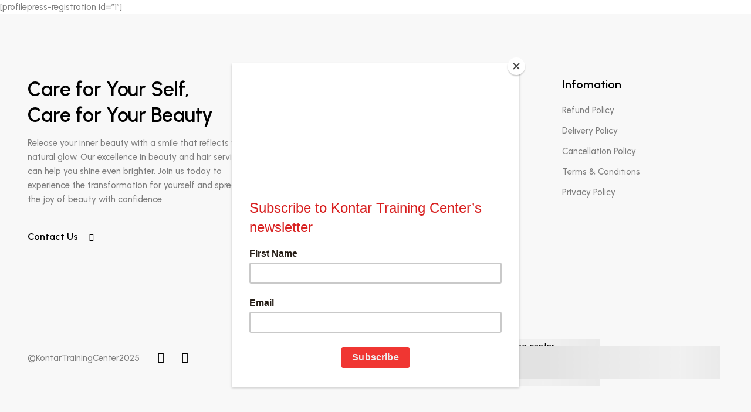

--- FILE ---
content_type: text/html; charset=UTF-8
request_url: https://kontartrainingcenter.com/sign-up/
body_size: 43871
content:
<!DOCTYPE html>
<html lang="en-US">
<head>
	<meta charset="UTF-8">
	<meta name="viewport" content="width=device-width, initial-scale=1.0, viewport-fit=cover" />		<meta name='robots' content='index, follow, max-image-preview:large, max-snippet:-1, max-video-preview:-1' />
	<style>img:is([sizes="auto" i], [sizes^="auto," i]) { contain-intrinsic-size: 3000px 1500px }</style>
	
	<!-- This site is optimized with the Yoast SEO plugin v25.9 - https://yoast.com/wordpress/plugins/seo/ -->
	<title>Sign Up - Kontar Training Center</title>
	<link rel="canonical" href="https://kontartrainingcenter.com/sign-up/" />
	<meta property="og:locale" content="en_US" />
	<meta property="og:type" content="article" />
	<meta property="og:title" content="Sign Up - Kontar Training Center" />
	<meta property="og:description" content="[profilepress-registration id=&#8221;1&#8243;]" />
	<meta property="og:url" content="https://kontartrainingcenter.com/sign-up/" />
	<meta property="og:site_name" content="Kontar Training Center" />
	<meta property="article:publisher" content="https://www.facebook.com/schoolkOntar" />
	<meta property="og:image" content="https://kontartrainingcenter.com/wp-content/uploads/2023/03/cropped-Kontar-Salon-and-Beauty-Training-Center-Logo.png" />
	<meta property="og:image:width" content="512" />
	<meta property="og:image:height" content="512" />
	<meta property="og:image:type" content="image/png" />
	<meta name="twitter:card" content="summary_large_image" />
	<script type="application/ld+json" class="yoast-schema-graph">{"@context":"https://schema.org","@graph":[{"@type":"WebPage","@id":"https://kontartrainingcenter.com/sign-up/","url":"https://kontartrainingcenter.com/sign-up/","name":"Sign Up - Kontar Training Center","isPartOf":{"@id":"https://kontartrainingcenter.com/#website"},"datePublished":"2021-11-16T13:00:42+00:00","breadcrumb":{"@id":"https://kontartrainingcenter.com/sign-up/#breadcrumb"},"inLanguage":"en-US","potentialAction":[{"@type":"ReadAction","target":["https://kontartrainingcenter.com/sign-up/"]}]},{"@type":"BreadcrumbList","@id":"https://kontartrainingcenter.com/sign-up/#breadcrumb","itemListElement":[{"@type":"ListItem","position":1,"name":"Home","item":"https://kontartrainingcenter.com/"},{"@type":"ListItem","position":2,"name":"Sign Up"}]},{"@type":"WebSite","@id":"https://kontartrainingcenter.com/#website","url":"https://kontartrainingcenter.com/","name":"Kontar Training Center","description":"A beauty and hair training center","publisher":{"@id":"https://kontartrainingcenter.com/#organization"},"alternateName":"Kontar Beauty Center","potentialAction":[{"@type":"SearchAction","target":{"@type":"EntryPoint","urlTemplate":"https://kontartrainingcenter.com/?s={search_term_string}"},"query-input":{"@type":"PropertyValueSpecification","valueRequired":true,"valueName":"search_term_string"}}],"inLanguage":"en-US"},{"@type":"Organization","@id":"https://kontartrainingcenter.com/#organization","name":"Kontar Group","url":"https://kontartrainingcenter.com/","logo":{"@type":"ImageObject","inLanguage":"en-US","@id":"https://kontartrainingcenter.com/#/schema/logo/image/","url":"http://kontartrainingcenter.com/wp-content/uploads/2023/03/Kontar-Fevicon.png","contentUrl":"http://kontartrainingcenter.com/wp-content/uploads/2023/03/Kontar-Fevicon.png","width":1024,"height":1024,"caption":"Kontar Group"},"image":{"@id":"https://kontartrainingcenter.com/#/schema/logo/image/"},"sameAs":["https://www.facebook.com/schoolkOntar","https://www.instagram.com/kontar_training_center/"]}]}</script>
	<!-- / Yoast SEO plugin. -->


<link rel='dns-prefetch' href='//js-eu1.hs-scripts.com' />
<link rel='dns-prefetch' href='//fonts.googleapis.com' />
<link rel="alternate" type="application/rss+xml" title="Kontar Training Center &raquo; Feed" href="https://kontartrainingcenter.com/feed/" />
<link rel="alternate" type="application/rss+xml" title="Kontar Training Center &raquo; Comments Feed" href="https://kontartrainingcenter.com/comments/feed/" />
		<!-- This site uses the Google Analytics by MonsterInsights plugin v9.8.0 - Using Analytics tracking - https://www.monsterinsights.com/ -->
							<script src="//www.googletagmanager.com/gtag/js?id=G-3NTEQH8L6S"  data-cfasync="false" data-wpfc-render="false" type="text/javascript" async></script>
			<script data-cfasync="false" data-wpfc-render="false" type="text/javascript">
				var mi_version = '9.8.0';
				var mi_track_user = true;
				var mi_no_track_reason = '';
								var MonsterInsightsDefaultLocations = {"page_location":"https:\/\/kontartrainingcenter.com\/sign-up\/"};
								if ( typeof MonsterInsightsPrivacyGuardFilter === 'function' ) {
					var MonsterInsightsLocations = (typeof MonsterInsightsExcludeQuery === 'object') ? MonsterInsightsPrivacyGuardFilter( MonsterInsightsExcludeQuery ) : MonsterInsightsPrivacyGuardFilter( MonsterInsightsDefaultLocations );
				} else {
					var MonsterInsightsLocations = (typeof MonsterInsightsExcludeQuery === 'object') ? MonsterInsightsExcludeQuery : MonsterInsightsDefaultLocations;
				}

								var disableStrs = [
										'ga-disable-G-3NTEQH8L6S',
									];

				/* Function to detect opted out users */
				function __gtagTrackerIsOptedOut() {
					for (var index = 0; index < disableStrs.length; index++) {
						if (document.cookie.indexOf(disableStrs[index] + '=true') > -1) {
							return true;
						}
					}

					return false;
				}

				/* Disable tracking if the opt-out cookie exists. */
				if (__gtagTrackerIsOptedOut()) {
					for (var index = 0; index < disableStrs.length; index++) {
						window[disableStrs[index]] = true;
					}
				}

				/* Opt-out function */
				function __gtagTrackerOptout() {
					for (var index = 0; index < disableStrs.length; index++) {
						document.cookie = disableStrs[index] + '=true; expires=Thu, 31 Dec 2099 23:59:59 UTC; path=/';
						window[disableStrs[index]] = true;
					}
				}

				if ('undefined' === typeof gaOptout) {
					function gaOptout() {
						__gtagTrackerOptout();
					}
				}
								window.dataLayer = window.dataLayer || [];

				window.MonsterInsightsDualTracker = {
					helpers: {},
					trackers: {},
				};
				if (mi_track_user) {
					function __gtagDataLayer() {
						dataLayer.push(arguments);
					}

					function __gtagTracker(type, name, parameters) {
						if (!parameters) {
							parameters = {};
						}

						if (parameters.send_to) {
							__gtagDataLayer.apply(null, arguments);
							return;
						}

						if (type === 'event') {
														parameters.send_to = monsterinsights_frontend.v4_id;
							var hookName = name;
							if (typeof parameters['event_category'] !== 'undefined') {
								hookName = parameters['event_category'] + ':' + name;
							}

							if (typeof MonsterInsightsDualTracker.trackers[hookName] !== 'undefined') {
								MonsterInsightsDualTracker.trackers[hookName](parameters);
							} else {
								__gtagDataLayer('event', name, parameters);
							}
							
						} else {
							__gtagDataLayer.apply(null, arguments);
						}
					}

					__gtagTracker('js', new Date());
					__gtagTracker('set', {
						'developer_id.dZGIzZG': true,
											});
					if ( MonsterInsightsLocations.page_location ) {
						__gtagTracker('set', MonsterInsightsLocations);
					}
										__gtagTracker('config', 'G-3NTEQH8L6S', {"forceSSL":"true","link_attribution":"true"} );
										window.gtag = __gtagTracker;										(function () {
						/* https://developers.google.com/analytics/devguides/collection/analyticsjs/ */
						/* ga and __gaTracker compatibility shim. */
						var noopfn = function () {
							return null;
						};
						var newtracker = function () {
							return new Tracker();
						};
						var Tracker = function () {
							return null;
						};
						var p = Tracker.prototype;
						p.get = noopfn;
						p.set = noopfn;
						p.send = function () {
							var args = Array.prototype.slice.call(arguments);
							args.unshift('send');
							__gaTracker.apply(null, args);
						};
						var __gaTracker = function () {
							var len = arguments.length;
							if (len === 0) {
								return;
							}
							var f = arguments[len - 1];
							if (typeof f !== 'object' || f === null || typeof f.hitCallback !== 'function') {
								if ('send' === arguments[0]) {
									var hitConverted, hitObject = false, action;
									if ('event' === arguments[1]) {
										if ('undefined' !== typeof arguments[3]) {
											hitObject = {
												'eventAction': arguments[3],
												'eventCategory': arguments[2],
												'eventLabel': arguments[4],
												'value': arguments[5] ? arguments[5] : 1,
											}
										}
									}
									if ('pageview' === arguments[1]) {
										if ('undefined' !== typeof arguments[2]) {
											hitObject = {
												'eventAction': 'page_view',
												'page_path': arguments[2],
											}
										}
									}
									if (typeof arguments[2] === 'object') {
										hitObject = arguments[2];
									}
									if (typeof arguments[5] === 'object') {
										Object.assign(hitObject, arguments[5]);
									}
									if ('undefined' !== typeof arguments[1].hitType) {
										hitObject = arguments[1];
										if ('pageview' === hitObject.hitType) {
											hitObject.eventAction = 'page_view';
										}
									}
									if (hitObject) {
										action = 'timing' === arguments[1].hitType ? 'timing_complete' : hitObject.eventAction;
										hitConverted = mapArgs(hitObject);
										__gtagTracker('event', action, hitConverted);
									}
								}
								return;
							}

							function mapArgs(args) {
								var arg, hit = {};
								var gaMap = {
									'eventCategory': 'event_category',
									'eventAction': 'event_action',
									'eventLabel': 'event_label',
									'eventValue': 'event_value',
									'nonInteraction': 'non_interaction',
									'timingCategory': 'event_category',
									'timingVar': 'name',
									'timingValue': 'value',
									'timingLabel': 'event_label',
									'page': 'page_path',
									'location': 'page_location',
									'title': 'page_title',
									'referrer' : 'page_referrer',
								};
								for (arg in args) {
																		if (!(!args.hasOwnProperty(arg) || !gaMap.hasOwnProperty(arg))) {
										hit[gaMap[arg]] = args[arg];
									} else {
										hit[arg] = args[arg];
									}
								}
								return hit;
							}

							try {
								f.hitCallback();
							} catch (ex) {
							}
						};
						__gaTracker.create = newtracker;
						__gaTracker.getByName = newtracker;
						__gaTracker.getAll = function () {
							return [];
						};
						__gaTracker.remove = noopfn;
						__gaTracker.loaded = true;
						window['__gaTracker'] = __gaTracker;
					})();
									} else {
										console.log("");
					(function () {
						function __gtagTracker() {
							return null;
						}

						window['__gtagTracker'] = __gtagTracker;
						window['gtag'] = __gtagTracker;
					})();
									}
			</script>
			
							<!-- / Google Analytics by MonsterInsights -->
		<script type="text/javascript">
/* <![CDATA[ */
window._wpemojiSettings = {"baseUrl":"https:\/\/s.w.org\/images\/core\/emoji\/16.0.1\/72x72\/","ext":".png","svgUrl":"https:\/\/s.w.org\/images\/core\/emoji\/16.0.1\/svg\/","svgExt":".svg","source":{"concatemoji":"https:\/\/kontartrainingcenter.com\/wp-includes\/js\/wp-emoji-release.min.js?ver=6.8.2"}};
/*! This file is auto-generated */
!function(s,n){var o,i,e;function c(e){try{var t={supportTests:e,timestamp:(new Date).valueOf()};sessionStorage.setItem(o,JSON.stringify(t))}catch(e){}}function p(e,t,n){e.clearRect(0,0,e.canvas.width,e.canvas.height),e.fillText(t,0,0);var t=new Uint32Array(e.getImageData(0,0,e.canvas.width,e.canvas.height).data),a=(e.clearRect(0,0,e.canvas.width,e.canvas.height),e.fillText(n,0,0),new Uint32Array(e.getImageData(0,0,e.canvas.width,e.canvas.height).data));return t.every(function(e,t){return e===a[t]})}function u(e,t){e.clearRect(0,0,e.canvas.width,e.canvas.height),e.fillText(t,0,0);for(var n=e.getImageData(16,16,1,1),a=0;a<n.data.length;a++)if(0!==n.data[a])return!1;return!0}function f(e,t,n,a){switch(t){case"flag":return n(e,"\ud83c\udff3\ufe0f\u200d\u26a7\ufe0f","\ud83c\udff3\ufe0f\u200b\u26a7\ufe0f")?!1:!n(e,"\ud83c\udde8\ud83c\uddf6","\ud83c\udde8\u200b\ud83c\uddf6")&&!n(e,"\ud83c\udff4\udb40\udc67\udb40\udc62\udb40\udc65\udb40\udc6e\udb40\udc67\udb40\udc7f","\ud83c\udff4\u200b\udb40\udc67\u200b\udb40\udc62\u200b\udb40\udc65\u200b\udb40\udc6e\u200b\udb40\udc67\u200b\udb40\udc7f");case"emoji":return!a(e,"\ud83e\udedf")}return!1}function g(e,t,n,a){var r="undefined"!=typeof WorkerGlobalScope&&self instanceof WorkerGlobalScope?new OffscreenCanvas(300,150):s.createElement("canvas"),o=r.getContext("2d",{willReadFrequently:!0}),i=(o.textBaseline="top",o.font="600 32px Arial",{});return e.forEach(function(e){i[e]=t(o,e,n,a)}),i}function t(e){var t=s.createElement("script");t.src=e,t.defer=!0,s.head.appendChild(t)}"undefined"!=typeof Promise&&(o="wpEmojiSettingsSupports",i=["flag","emoji"],n.supports={everything:!0,everythingExceptFlag:!0},e=new Promise(function(e){s.addEventListener("DOMContentLoaded",e,{once:!0})}),new Promise(function(t){var n=function(){try{var e=JSON.parse(sessionStorage.getItem(o));if("object"==typeof e&&"number"==typeof e.timestamp&&(new Date).valueOf()<e.timestamp+604800&&"object"==typeof e.supportTests)return e.supportTests}catch(e){}return null}();if(!n){if("undefined"!=typeof Worker&&"undefined"!=typeof OffscreenCanvas&&"undefined"!=typeof URL&&URL.createObjectURL&&"undefined"!=typeof Blob)try{var e="postMessage("+g.toString()+"("+[JSON.stringify(i),f.toString(),p.toString(),u.toString()].join(",")+"));",a=new Blob([e],{type:"text/javascript"}),r=new Worker(URL.createObjectURL(a),{name:"wpTestEmojiSupports"});return void(r.onmessage=function(e){c(n=e.data),r.terminate(),t(n)})}catch(e){}c(n=g(i,f,p,u))}t(n)}).then(function(e){for(var t in e)n.supports[t]=e[t],n.supports.everything=n.supports.everything&&n.supports[t],"flag"!==t&&(n.supports.everythingExceptFlag=n.supports.everythingExceptFlag&&n.supports[t]);n.supports.everythingExceptFlag=n.supports.everythingExceptFlag&&!n.supports.flag,n.DOMReady=!1,n.readyCallback=function(){n.DOMReady=!0}}).then(function(){return e}).then(function(){var e;n.supports.everything||(n.readyCallback(),(e=n.source||{}).concatemoji?t(e.concatemoji):e.wpemoji&&e.twemoji&&(t(e.twemoji),t(e.wpemoji)))}))}((window,document),window._wpemojiSettings);
/* ]]> */
</script>

<style id='wp-emoji-styles-inline-css' type='text/css'>

	img.wp-smiley, img.emoji {
		display: inline !important;
		border: none !important;
		box-shadow: none !important;
		height: 1em !important;
		width: 1em !important;
		margin: 0 0.07em !important;
		vertical-align: -0.1em !important;
		background: none !important;
		padding: 0 !important;
	}
</style>
<link rel='stylesheet' id='wp-block-library-css' href='https://kontartrainingcenter.com/wp-includes/css/dist/block-library/style.min.css?ver=6.8.2' type='text/css' media='all' />
<style id='wp-block-library-theme-inline-css' type='text/css'>
.wp-block-audio :where(figcaption){color:#555;font-size:13px;text-align:center}.is-dark-theme .wp-block-audio :where(figcaption){color:#ffffffa6}.wp-block-audio{margin:0 0 1em}.wp-block-code{border:1px solid #ccc;border-radius:4px;font-family:Menlo,Consolas,monaco,monospace;padding:.8em 1em}.wp-block-embed :where(figcaption){color:#555;font-size:13px;text-align:center}.is-dark-theme .wp-block-embed :where(figcaption){color:#ffffffa6}.wp-block-embed{margin:0 0 1em}.blocks-gallery-caption{color:#555;font-size:13px;text-align:center}.is-dark-theme .blocks-gallery-caption{color:#ffffffa6}:root :where(.wp-block-image figcaption){color:#555;font-size:13px;text-align:center}.is-dark-theme :root :where(.wp-block-image figcaption){color:#ffffffa6}.wp-block-image{margin:0 0 1em}.wp-block-pullquote{border-bottom:4px solid;border-top:4px solid;color:currentColor;margin-bottom:1.75em}.wp-block-pullquote cite,.wp-block-pullquote footer,.wp-block-pullquote__citation{color:currentColor;font-size:.8125em;font-style:normal;text-transform:uppercase}.wp-block-quote{border-left:.25em solid;margin:0 0 1.75em;padding-left:1em}.wp-block-quote cite,.wp-block-quote footer{color:currentColor;font-size:.8125em;font-style:normal;position:relative}.wp-block-quote:where(.has-text-align-right){border-left:none;border-right:.25em solid;padding-left:0;padding-right:1em}.wp-block-quote:where(.has-text-align-center){border:none;padding-left:0}.wp-block-quote.is-large,.wp-block-quote.is-style-large,.wp-block-quote:where(.is-style-plain){border:none}.wp-block-search .wp-block-search__label{font-weight:700}.wp-block-search__button{border:1px solid #ccc;padding:.375em .625em}:where(.wp-block-group.has-background){padding:1.25em 2.375em}.wp-block-separator.has-css-opacity{opacity:.4}.wp-block-separator{border:none;border-bottom:2px solid;margin-left:auto;margin-right:auto}.wp-block-separator.has-alpha-channel-opacity{opacity:1}.wp-block-separator:not(.is-style-wide):not(.is-style-dots){width:100px}.wp-block-separator.has-background:not(.is-style-dots){border-bottom:none;height:1px}.wp-block-separator.has-background:not(.is-style-wide):not(.is-style-dots){height:2px}.wp-block-table{margin:0 0 1em}.wp-block-table td,.wp-block-table th{word-break:normal}.wp-block-table :where(figcaption){color:#555;font-size:13px;text-align:center}.is-dark-theme .wp-block-table :where(figcaption){color:#ffffffa6}.wp-block-video :where(figcaption){color:#555;font-size:13px;text-align:center}.is-dark-theme .wp-block-video :where(figcaption){color:#ffffffa6}.wp-block-video{margin:0 0 1em}:root :where(.wp-block-template-part.has-background){margin-bottom:0;margin-top:0;padding:1.25em 2.375em}
</style>
<style id='classic-theme-styles-inline-css' type='text/css'>
/*! This file is auto-generated */
.wp-block-button__link{color:#fff;background-color:#32373c;border-radius:9999px;box-shadow:none;text-decoration:none;padding:calc(.667em + 2px) calc(1.333em + 2px);font-size:1.125em}.wp-block-file__button{background:#32373c;color:#fff;text-decoration:none}
</style>
<style id='global-styles-inline-css' type='text/css'>
:root{--wp--preset--aspect-ratio--square: 1;--wp--preset--aspect-ratio--4-3: 4/3;--wp--preset--aspect-ratio--3-4: 3/4;--wp--preset--aspect-ratio--3-2: 3/2;--wp--preset--aspect-ratio--2-3: 2/3;--wp--preset--aspect-ratio--16-9: 16/9;--wp--preset--aspect-ratio--9-16: 9/16;--wp--preset--color--black: #000000;--wp--preset--color--cyan-bluish-gray: #abb8c3;--wp--preset--color--white: #ffffff;--wp--preset--color--pale-pink: #f78da7;--wp--preset--color--vivid-red: #cf2e2e;--wp--preset--color--luminous-vivid-orange: #ff6900;--wp--preset--color--luminous-vivid-amber: #fcb900;--wp--preset--color--light-green-cyan: #7bdcb5;--wp--preset--color--vivid-green-cyan: #00d084;--wp--preset--color--pale-cyan-blue: #8ed1fc;--wp--preset--color--vivid-cyan-blue: #0693e3;--wp--preset--color--vivid-purple: #9b51e0;--wp--preset--gradient--vivid-cyan-blue-to-vivid-purple: linear-gradient(135deg,rgba(6,147,227,1) 0%,rgb(155,81,224) 100%);--wp--preset--gradient--light-green-cyan-to-vivid-green-cyan: linear-gradient(135deg,rgb(122,220,180) 0%,rgb(0,208,130) 100%);--wp--preset--gradient--luminous-vivid-amber-to-luminous-vivid-orange: linear-gradient(135deg,rgba(252,185,0,1) 0%,rgba(255,105,0,1) 100%);--wp--preset--gradient--luminous-vivid-orange-to-vivid-red: linear-gradient(135deg,rgba(255,105,0,1) 0%,rgb(207,46,46) 100%);--wp--preset--gradient--very-light-gray-to-cyan-bluish-gray: linear-gradient(135deg,rgb(238,238,238) 0%,rgb(169,184,195) 100%);--wp--preset--gradient--cool-to-warm-spectrum: linear-gradient(135deg,rgb(74,234,220) 0%,rgb(151,120,209) 20%,rgb(207,42,186) 40%,rgb(238,44,130) 60%,rgb(251,105,98) 80%,rgb(254,248,76) 100%);--wp--preset--gradient--blush-light-purple: linear-gradient(135deg,rgb(255,206,236) 0%,rgb(152,150,240) 100%);--wp--preset--gradient--blush-bordeaux: linear-gradient(135deg,rgb(254,205,165) 0%,rgb(254,45,45) 50%,rgb(107,0,62) 100%);--wp--preset--gradient--luminous-dusk: linear-gradient(135deg,rgb(255,203,112) 0%,rgb(199,81,192) 50%,rgb(65,88,208) 100%);--wp--preset--gradient--pale-ocean: linear-gradient(135deg,rgb(255,245,203) 0%,rgb(182,227,212) 50%,rgb(51,167,181) 100%);--wp--preset--gradient--electric-grass: linear-gradient(135deg,rgb(202,248,128) 0%,rgb(113,206,126) 100%);--wp--preset--gradient--midnight: linear-gradient(135deg,rgb(2,3,129) 0%,rgb(40,116,252) 100%);--wp--preset--font-size--small: 13px;--wp--preset--font-size--medium: 20px;--wp--preset--font-size--large: 36px;--wp--preset--font-size--x-large: 42px;--wp--preset--spacing--20: 0.44rem;--wp--preset--spacing--30: 0.67rem;--wp--preset--spacing--40: 1rem;--wp--preset--spacing--50: 1.5rem;--wp--preset--spacing--60: 2.25rem;--wp--preset--spacing--70: 3.38rem;--wp--preset--spacing--80: 5.06rem;--wp--preset--shadow--natural: 6px 6px 9px rgba(0, 0, 0, 0.2);--wp--preset--shadow--deep: 12px 12px 50px rgba(0, 0, 0, 0.4);--wp--preset--shadow--sharp: 6px 6px 0px rgba(0, 0, 0, 0.2);--wp--preset--shadow--outlined: 6px 6px 0px -3px rgba(255, 255, 255, 1), 6px 6px rgba(0, 0, 0, 1);--wp--preset--shadow--crisp: 6px 6px 0px rgba(0, 0, 0, 1);}:where(.is-layout-flex){gap: 0.5em;}:where(.is-layout-grid){gap: 0.5em;}body .is-layout-flex{display: flex;}.is-layout-flex{flex-wrap: wrap;align-items: center;}.is-layout-flex > :is(*, div){margin: 0;}body .is-layout-grid{display: grid;}.is-layout-grid > :is(*, div){margin: 0;}:where(.wp-block-columns.is-layout-flex){gap: 2em;}:where(.wp-block-columns.is-layout-grid){gap: 2em;}:where(.wp-block-post-template.is-layout-flex){gap: 1.25em;}:where(.wp-block-post-template.is-layout-grid){gap: 1.25em;}.has-black-color{color: var(--wp--preset--color--black) !important;}.has-cyan-bluish-gray-color{color: var(--wp--preset--color--cyan-bluish-gray) !important;}.has-white-color{color: var(--wp--preset--color--white) !important;}.has-pale-pink-color{color: var(--wp--preset--color--pale-pink) !important;}.has-vivid-red-color{color: var(--wp--preset--color--vivid-red) !important;}.has-luminous-vivid-orange-color{color: var(--wp--preset--color--luminous-vivid-orange) !important;}.has-luminous-vivid-amber-color{color: var(--wp--preset--color--luminous-vivid-amber) !important;}.has-light-green-cyan-color{color: var(--wp--preset--color--light-green-cyan) !important;}.has-vivid-green-cyan-color{color: var(--wp--preset--color--vivid-green-cyan) !important;}.has-pale-cyan-blue-color{color: var(--wp--preset--color--pale-cyan-blue) !important;}.has-vivid-cyan-blue-color{color: var(--wp--preset--color--vivid-cyan-blue) !important;}.has-vivid-purple-color{color: var(--wp--preset--color--vivid-purple) !important;}.has-black-background-color{background-color: var(--wp--preset--color--black) !important;}.has-cyan-bluish-gray-background-color{background-color: var(--wp--preset--color--cyan-bluish-gray) !important;}.has-white-background-color{background-color: var(--wp--preset--color--white) !important;}.has-pale-pink-background-color{background-color: var(--wp--preset--color--pale-pink) !important;}.has-vivid-red-background-color{background-color: var(--wp--preset--color--vivid-red) !important;}.has-luminous-vivid-orange-background-color{background-color: var(--wp--preset--color--luminous-vivid-orange) !important;}.has-luminous-vivid-amber-background-color{background-color: var(--wp--preset--color--luminous-vivid-amber) !important;}.has-light-green-cyan-background-color{background-color: var(--wp--preset--color--light-green-cyan) !important;}.has-vivid-green-cyan-background-color{background-color: var(--wp--preset--color--vivid-green-cyan) !important;}.has-pale-cyan-blue-background-color{background-color: var(--wp--preset--color--pale-cyan-blue) !important;}.has-vivid-cyan-blue-background-color{background-color: var(--wp--preset--color--vivid-cyan-blue) !important;}.has-vivid-purple-background-color{background-color: var(--wp--preset--color--vivid-purple) !important;}.has-black-border-color{border-color: var(--wp--preset--color--black) !important;}.has-cyan-bluish-gray-border-color{border-color: var(--wp--preset--color--cyan-bluish-gray) !important;}.has-white-border-color{border-color: var(--wp--preset--color--white) !important;}.has-pale-pink-border-color{border-color: var(--wp--preset--color--pale-pink) !important;}.has-vivid-red-border-color{border-color: var(--wp--preset--color--vivid-red) !important;}.has-luminous-vivid-orange-border-color{border-color: var(--wp--preset--color--luminous-vivid-orange) !important;}.has-luminous-vivid-amber-border-color{border-color: var(--wp--preset--color--luminous-vivid-amber) !important;}.has-light-green-cyan-border-color{border-color: var(--wp--preset--color--light-green-cyan) !important;}.has-vivid-green-cyan-border-color{border-color: var(--wp--preset--color--vivid-green-cyan) !important;}.has-pale-cyan-blue-border-color{border-color: var(--wp--preset--color--pale-cyan-blue) !important;}.has-vivid-cyan-blue-border-color{border-color: var(--wp--preset--color--vivid-cyan-blue) !important;}.has-vivid-purple-border-color{border-color: var(--wp--preset--color--vivid-purple) !important;}.has-vivid-cyan-blue-to-vivid-purple-gradient-background{background: var(--wp--preset--gradient--vivid-cyan-blue-to-vivid-purple) !important;}.has-light-green-cyan-to-vivid-green-cyan-gradient-background{background: var(--wp--preset--gradient--light-green-cyan-to-vivid-green-cyan) !important;}.has-luminous-vivid-amber-to-luminous-vivid-orange-gradient-background{background: var(--wp--preset--gradient--luminous-vivid-amber-to-luminous-vivid-orange) !important;}.has-luminous-vivid-orange-to-vivid-red-gradient-background{background: var(--wp--preset--gradient--luminous-vivid-orange-to-vivid-red) !important;}.has-very-light-gray-to-cyan-bluish-gray-gradient-background{background: var(--wp--preset--gradient--very-light-gray-to-cyan-bluish-gray) !important;}.has-cool-to-warm-spectrum-gradient-background{background: var(--wp--preset--gradient--cool-to-warm-spectrum) !important;}.has-blush-light-purple-gradient-background{background: var(--wp--preset--gradient--blush-light-purple) !important;}.has-blush-bordeaux-gradient-background{background: var(--wp--preset--gradient--blush-bordeaux) !important;}.has-luminous-dusk-gradient-background{background: var(--wp--preset--gradient--luminous-dusk) !important;}.has-pale-ocean-gradient-background{background: var(--wp--preset--gradient--pale-ocean) !important;}.has-electric-grass-gradient-background{background: var(--wp--preset--gradient--electric-grass) !important;}.has-midnight-gradient-background{background: var(--wp--preset--gradient--midnight) !important;}.has-small-font-size{font-size: var(--wp--preset--font-size--small) !important;}.has-medium-font-size{font-size: var(--wp--preset--font-size--medium) !important;}.has-large-font-size{font-size: var(--wp--preset--font-size--large) !important;}.has-x-large-font-size{font-size: var(--wp--preset--font-size--x-large) !important;}
:where(.wp-block-post-template.is-layout-flex){gap: 1.25em;}:where(.wp-block-post-template.is-layout-grid){gap: 1.25em;}
:where(.wp-block-columns.is-layout-flex){gap: 2em;}:where(.wp-block-columns.is-layout-grid){gap: 2em;}
:root :where(.wp-block-pullquote){font-size: 1.5em;line-height: 1.6;}
</style>
<link rel='stylesheet' id='woocommerce-layout-css' href='https://kontartrainingcenter.com/wp-content/plugins/woocommerce/assets/css/woocommerce-layout.css?ver=10.1.3' type='text/css' media='all' />
<link rel='stylesheet' id='woocommerce-smallscreen-css' href='https://kontartrainingcenter.com/wp-content/plugins/woocommerce/assets/css/woocommerce-smallscreen.css?ver=10.1.3' type='text/css' media='only screen and (max-width: 768px)' />
<link rel='stylesheet' id='woocommerce-general-css' href='https://kontartrainingcenter.com/wp-content/plugins/woocommerce/assets/css/woocommerce.css?ver=10.1.3' type='text/css' media='all' />
<style id='woocommerce-inline-inline-css' type='text/css'>
.woocommerce form .form-row .required { visibility: visible; }
</style>
<link rel='stylesheet' id='font-awesome-css' href='https://kontartrainingcenter.com/wp-content/plugins/g5-core/assets/vendors/font-awesome/css/all.min.css?ver=5.15.4' type='text/css' media='all' />
<link rel='stylesheet' id='wa_order_style-css' href='https://kontartrainingcenter.com/wp-content/plugins/oneclick-whatsapp-order/assets/css/main-style.css?ver=1.0.8' type='text/css' media='all' />
<link rel='stylesheet' id='brands-styles-css' href='https://kontartrainingcenter.com/wp-content/plugins/woocommerce/assets/css/brands.css?ver=10.1.3' type='text/css' media='all' />
<link rel='stylesheet' id='bootstrap-css' href='https://kontartrainingcenter.com/wp-content/plugins/g5-core/assets/vendors/bootstrap/css/bootstrap.min.css?ver=4.6.0' type='text/css' media='all' />
<link rel='stylesheet' id='ube-frontend-css' href='https://kontartrainingcenter.com/wp-content/plugins/ultimate-bootstrap-elements-for-elementor/assets/css/frontend.min.css?ver=1.5.3' type='text/css' media='all' />
<link rel='stylesheet' id='elementor-icons-css' href='https://kontartrainingcenter.com/wp-content/plugins/elementor/assets/lib/eicons/css/elementor-icons.min.css?ver=5.44.0' type='text/css' media='all' />
<link rel='stylesheet' id='elementor-frontend-css' href='https://kontartrainingcenter.com/wp-content/plugins/elementor/assets/css/frontend.min.css?ver=3.32.1' type='text/css' media='all' />
<style id='elementor-frontend-inline-css' type='text/css'>
.elementor-kit-1838{--e-global-color-primary:#4E7661;--e-global-color-secondary:#357284;--e-global-color-text:#7E7E7E;--e-global-color-accent:#000;--e-global-color-border:#eee;--e-global-color-dark:#000;--e-global-color-light:#fff;--e-global-color-gray:#8f8f8f;--e-global-color-muted:#7E7E7E;--e-global-color-placeholder:#9B9B9B;--e-global-typography-primary-font-family:"Roboto";--e-global-typography-primary-font-weight:600;--e-global-typography-secondary-font-family:"Roboto Slab";--e-global-typography-secondary-font-weight:400;--e-global-typography-text-font-family:"Roboto";--e-global-typography-text-font-weight:400;--e-global-typography-accent-font-family:"Roboto";--e-global-typography-accent-font-weight:500;}.elementor-kit-1838 e-page-transition{background-color:#FFBC7D;}.elementor-section.elementor-section-boxed > .elementor-container{max-width:1140px;}.e-con{--container-max-width:1140px;}.elementor-widget:not(:last-child){margin-block-end:20px;}.elementor-element{--widgets-spacing:20px 20px;--widgets-spacing-row:20px;--widgets-spacing-column:20px;}{}h1.entry-title{display:var(--page-title-display);}@media(max-width:1024px){.elementor-section.elementor-section-boxed > .elementor-container{max-width:1024px;}.e-con{--container-max-width:1024px;}}@media(max-width:767px){.elementor-section.elementor-section-boxed > .elementor-container{max-width:767px;}.e-con{--container-max-width:767px;}}
.elementor-column-gap-default > .elementor-row > .elementor-column > .elementor-element-populated > .elementor-widget-wrap,
.elementor-column-gap-default > .elementor-column > .elementor-element-populated {
	padding: 15px;
}
.elementor-10413 .elementor-element.elementor-element-641bda4c:not(.elementor-motion-effects-element-type-background), .elementor-10413 .elementor-element.elementor-element-641bda4c > .elementor-motion-effects-container > .elementor-motion-effects-layer{background-color:#F8F8F8;}.elementor-10413 .elementor-element.elementor-element-641bda4c{transition:background 0.3s, border 0.3s, border-radius 0.3s, box-shadow 0.3s;padding:92px 0px 134px 0px;}.elementor-10413 .elementor-element.elementor-element-641bda4c > .elementor-background-overlay{transition:background 0.3s, border-radius 0.3s, opacity 0.3s;}.elementor-10413 .elementor-element.elementor-element-48f21c72 .ube-call-to-action{max-width:387px;}.elementor-10413 .elementor-element.elementor-element-48f21c72 .ube-call-to-action-title{font-size:34px;line-height:44px;}.elementor-10413 .elementor-element.elementor-element-48f21c72 .ube-call-to-action-description{font-size:15px;line-height:24px;margin-top:13px;}.elementor-10413 .elementor-element.elementor-element-48f21c72 .ube-call-to-action .btn{margin:42px 0px 0px 0px;}.elementor-10413 .elementor-element.elementor-element-48f21c72 .ube-btn-icon-right i{margin-left:15px;}.elementor-10413 .elementor-element.elementor-element-48f21c72 .ube-btn-icon-left i{margin-right:15px;}.elementor-10413 .elementor-element.elementor-element-1b65dd5b .ube-heading-title{font-size:20px;}.elementor-10413 .elementor-element.elementor-element-7aef4fad .ube-heading-title{font-size:20px;}.elementor-10413 .elementor-element.elementor-element-59d8d256 > .elementor-container > .elementor-column > .elementor-widget-wrap{align-content:center;align-items:center;}.elementor-10413 .elementor-element.elementor-element-59d8d256:not(.elementor-motion-effects-element-type-background), .elementor-10413 .elementor-element.elementor-element-59d8d256 > .elementor-motion-effects-container > .elementor-motion-effects-layer{background-color:#F8F8F8;}.elementor-10413 .elementor-element.elementor-element-59d8d256{transition:background 0.3s, border 0.3s, border-radius 0.3s, box-shadow 0.3s;padding:0px 0px 55px 0px;}.elementor-10413 .elementor-element.elementor-element-59d8d256 > .elementor-background-overlay{transition:background 0.3s, border-radius 0.3s, opacity 0.3s;}.elementor-widget-text-editor{font-family:var( --e-global-typography-text-font-family ), Sans-serif;font-weight:var( --e-global-typography-text-font-weight );color:var( --e-global-color-text );}.elementor-widget-text-editor.elementor-drop-cap-view-stacked .elementor-drop-cap{background-color:var( --e-global-color-primary );}.elementor-widget-text-editor.elementor-drop-cap-view-framed .elementor-drop-cap, .elementor-widget-text-editor.elementor-drop-cap-view-default .elementor-drop-cap{color:var( --e-global-color-primary );border-color:var( --e-global-color-primary );}.elementor-10413 .elementor-element.elementor-element-4eca5837 > .elementor-element-populated{margin:0px 0px 0px 78px;--e-column-margin-right:0px;--e-column-margin-left:78px;}.elementor-widget-image .widget-image-caption{color:var( --e-global-color-text );font-family:var( --e-global-typography-text-font-family ), Sans-serif;font-weight:var( --e-global-typography-text-font-weight );}.elementor-10413 .elementor-element.elementor-element-12d0485a{text-align:center;}.elementor-theme-builder-content-area{height:400px;}.elementor-location-header:before, .elementor-location-footer:before{content:"";display:table;clear:both;}@media(min-width:768px){.elementor-10413 .elementor-element.elementor-element-22090ace{width:55.37%;}.elementor-10413 .elementor-element.elementor-element-55ebdf7a{width:19.55%;}.elementor-10413 .elementor-element.elementor-element-6e316177{width:15.078%;}.elementor-10413 .elementor-element.elementor-element-60314c81{width:34.973%;}.elementor-10413 .elementor-element.elementor-element-2a85f686{width:54.944%;}.elementor-10413 .elementor-element.elementor-element-4eca5837{width:55.563%;}.elementor-10413 .elementor-element.elementor-element-755e3a79{width:30.007%;}.elementor-10413 .elementor-element.elementor-element-797fbfa3{width:34.629%;}}@media(max-width:1024px) and (min-width:768px){.elementor-10413 .elementor-element.elementor-element-22090ace{width:100%;}.elementor-10413 .elementor-element.elementor-element-55ebdf7a{width:33%;}.elementor-10413 .elementor-element.elementor-element-6e316177{width:33%;}.elementor-10413 .elementor-element.elementor-element-60314c81{width:50%;}.elementor-10413 .elementor-element.elementor-element-755e3a79{width:100%;}.elementor-10413 .elementor-element.elementor-element-797fbfa3{width:50%;}}@media(max-width:1024px){.elementor-10413 .elementor-element.elementor-element-641bda4c{padding:57px 0px 4px 0px;}.elementor-10413 .elementor-element.elementor-element-22090ace > .elementor-element-populated{margin:0px 0px 20px 0px;--e-column-margin-right:0px;--e-column-margin-left:0px;}.elementor-10413 .elementor-element.elementor-element-48f21c72 .ube-call-to-action .btn{margin:25px 0px 0px 0px;}.elementor-10413 .elementor-element.elementor-element-55ebdf7a > .elementor-element-populated{margin:0px 0px 20px 0px;--e-column-margin-right:0px;--e-column-margin-left:0px;}.elementor-10413 .elementor-element.elementor-element-6e316177 > .elementor-element-populated{margin:0px 0px 20px 0px;--e-column-margin-right:0px;--e-column-margin-left:0px;}.elementor-10413 .elementor-element.elementor-element-59d8d256{padding:0px 0px 65px 0px;}.elementor-10413 .elementor-element.elementor-element-755e3a79 > .elementor-element-populated{margin:0px 0px 10px 0px;--e-column-margin-right:0px;--e-column-margin-left:0px;}}@media(max-width:767px){.elementor-10413 .elementor-element.elementor-element-12d0485a{text-align:left;}}/* Start custom CSS for column, class: .elementor-element-2a85f686 */.elementor-10413 .elementor-element.elementor-element-2a85f686 {
    width: 140px
}/* End custom CSS */
/* Start custom CSS for column, class: .elementor-element-4eca5837 */.elementor-10413 .elementor-element.elementor-element-4eca5837{
    width: calc(100% - 140px);
}/* End custom CSS */
</style>
<link rel='stylesheet' id='ube-responsive-frontend-css' href='https://kontartrainingcenter.com/wp-content/plugins/ultimate-bootstrap-elements-for-elementor/assets/css/responsive-frontend.min.css?ver=1.5.3' type='text/css' media='all' />
<link rel='stylesheet' id='font-awesome-5-all-css' href='https://kontartrainingcenter.com/wp-content/plugins/elementor/assets/lib/font-awesome/css/all.min.css?ver=3.32.1' type='text/css' media='all' />
<link rel='stylesheet' id='font-awesome-4-shim-css' href='https://kontartrainingcenter.com/wp-content/plugins/elementor/assets/lib/font-awesome/css/v4-shims.min.css?ver=3.32.1' type='text/css' media='all' />
<link rel='stylesheet' id='bootstrap-select-css' href='https://kontartrainingcenter.com/wp-content/plugins/g5-core/assets/vendors/bootstrap-select/css/bootstrap-select.min.css?ver=1.13.14' type='text/css' media='all' />
<link rel='stylesheet' id='slick-css' href='https://kontartrainingcenter.com/wp-content/plugins/g5-core/assets/vendors/slick/slick.min.css?ver=1.8.1' type='text/css' media='all' />
<link rel='stylesheet' id='magnific-popup-css' href='https://kontartrainingcenter.com/wp-content/plugins/g5-core/lib/smart-framework/assets/vendors/magnific-popup/magnific-popup.min.css?ver=1.1.0' type='text/css' media='all' />
<link rel='stylesheet' id='ladda-css' href='https://kontartrainingcenter.com/wp-content/plugins/g5-core/assets/vendors/ladda/ladda-themeless.min.css?ver=1.0.5' type='text/css' media='all' />
<link rel='stylesheet' id='perfect-scrollbar-css' href='https://kontartrainingcenter.com/wp-content/plugins/g5-core/lib/smart-framework/assets/vendors/perfect-scrollbar/css/perfect-scrollbar.min.css?ver=0.6.15' type='text/css' media='all' />
<link rel='stylesheet' id='justifiedGallery-css' href='https://kontartrainingcenter.com/wp-content/plugins/g5-core/assets/vendors/justified-gallery/justifiedGallery.min.css?ver=3.7.0' type='text/css' media='all' />
<link rel='stylesheet' id='g5core_frontend-css' href='https://kontartrainingcenter.com/wp-content/plugins/g5-core/assets/scss/frontend.min.css?ver=1.5.7' type='text/css' media='all' />
<link rel='stylesheet' id='g5core_xmenu-animate-css' href='https://kontartrainingcenter.com/wp-content/plugins/g5-core/inc/xmenu/assets/css/animate.min.css?ver=3.5.1' type='text/css' media='all' />
<link rel='stylesheet' id='g5blog_frontend-css' href='https://kontartrainingcenter.com/wp-content/plugins/g5-blog/assets/scss/frontend.min.css?ver=1.1.4' type='text/css' media='all' />
<link rel='stylesheet' id='widget-image-css' href='https://kontartrainingcenter.com/wp-content/plugins/elementor/assets/css/widget-image.min.css?ver=3.32.1' type='text/css' media='all' />
<link rel='stylesheet' id='chaty-front-css-css' href='https://kontartrainingcenter.com/wp-content/plugins/chaty/css/chaty-front.min.css?ver=3.4.81741589071' type='text/css' media='all' />
<link rel='stylesheet' id='photoswipe-css' href='https://kontartrainingcenter.com/wp-content/plugins/woocommerce/assets/css/photoswipe/photoswipe.min.css?ver=10.1.3' type='text/css' media='all' />
<link rel='stylesheet' id='photoswipe-default-skin-css' href='https://kontartrainingcenter.com/wp-content/plugins/woocommerce/assets/css/photoswipe/default-skin/default-skin.min.css?ver=10.1.3' type='text/css' media='all' />
<link rel='stylesheet' id='select2-css' href='https://kontartrainingcenter.com/wp-content/plugins/woocommerce/assets/css/select2.css?ver=10.1.3' type='text/css' media='all' />
<link rel='stylesheet' id='g5shop_frontend-css' href='https://kontartrainingcenter.com/wp-content/plugins/g5-shop/assets/scss/frontend.min.css?ver=1.2.7' type='text/css' media='all' />
<link rel='stylesheet' id='phosphor-css' href='https://kontartrainingcenter.com/wp-content/themes/glowing/assets/vendors/font-phosphor/css/phosphor.min.css?ver=1.0.0' type='text/css' media='all' />
<link rel='stylesheet' id='glowing-style-css' href='https://kontartrainingcenter.com/wp-content/themes/glowing/style.css?ver=1.0.0' type='text/css' media='all' />
<link rel='stylesheet' id='glowing-woocommerce-css' href='https://kontartrainingcenter.com/wp-content/themes/glowing/assets/css/woocommerce.min.css?ver=1.0.0' type='text/css' media='all' />
<link rel='stylesheet' id='glowing-child-style-css' href='https://kontartrainingcenter.com/wp-content/themes/glowing-child/style.css?ver=6.8.2' type='text/css' media='all' />
<link rel='stylesheet' id='gsf_custom_font_tuesdaynight-css' href='https://kontartrainingcenter.com/wp-content/themes/glowing/assets/fonts/tuesday-night/stylesheet.min.css?ver=6.8.2' type='text/css' media='all' />
<link rel='stylesheet' id='gsf_custom_font_butler-css' href='https://kontartrainingcenter.com/wp-content/themes/glowing/assets/fonts/butler/stylesheet.min.css?ver=6.8.2' type='text/css' media='all' />
<link rel='stylesheet' id='gsf_custom_font_aantaradistance-css' href='https://kontartrainingcenter.com/wp-content/themes/glowing/assets/fonts/a-antara-distance/stylesheet.min.css?ver=6.8.2' type='text/css' media='all' />
<link rel='stylesheet' id='gsf_custom_font_bespokeserif-css' href='https://kontartrainingcenter.com/wp-content/themes/glowing/assets/fonts/bespoke-serif/css/bespoke-serif.min.css?ver=6.8.2' type='text/css' media='all' />
<link rel='stylesheet' id='gsf_custom_font_satoshi-css' href='https://kontartrainingcenter.com/wp-content/themes/glowing/assets/fonts/satoshi/css/satoshi.min.css?ver=6.8.2' type='text/css' media='all' />
<link rel='stylesheet' id='gsf_google-fonts-css' href='https://fonts.googleapis.com/css?family=Urbanist%3A400%2C400i%2C400%2C500i%2C500%2C600i%2C600%2C700i%2C700&#038;subset=latin%2Clatin-ext&#038;display=swap&#038;ver=6.8.2' type='text/css' media='all' />
<link rel='stylesheet' id='wpr-text-animations-css-css' href='https://kontartrainingcenter.com/wp-content/plugins/royal-elementor-addons/assets/css/lib/animations/text-animations.min.css?ver=1.7.1033' type='text/css' media='all' />
<link rel='stylesheet' id='wpr-addons-css-css' href='https://kontartrainingcenter.com/wp-content/plugins/royal-elementor-addons/assets/css/frontend.min.css?ver=1.7.1033' type='text/css' media='all' />
<link rel='stylesheet' id='elementor-gf-roboto-css' href='https://fonts.googleapis.com/css?family=Roboto:100,100italic,200,200italic,300,300italic,400,400italic,500,500italic,600,600italic,700,700italic,800,800italic,900,900italic&#038;display=auto' type='text/css' media='all' />
<link rel='stylesheet' id='elementor-gf-robotoslab-css' href='https://fonts.googleapis.com/css?family=Roboto+Slab:100,100italic,200,200italic,300,300italic,400,400italic,500,500italic,600,600italic,700,700italic,800,800italic,900,900italic&#038;display=auto' type='text/css' media='all' />
<link rel='stylesheet' id='elementor-icons-shared-0-css' href='https://kontartrainingcenter.com/wp-content/plugins/elementor/assets/lib/font-awesome/css/fontawesome.min.css?ver=5.15.3' type='text/css' media='all' />
<link rel='stylesheet' id='elementor-icons-fa-solid-css' href='https://kontartrainingcenter.com/wp-content/plugins/elementor/assets/lib/font-awesome/css/solid.min.css?ver=5.15.3' type='text/css' media='all' />
<link rel='stylesheet' id='elementor-icons-fa-brands-css' href='https://kontartrainingcenter.com/wp-content/plugins/elementor/assets/lib/font-awesome/css/brands.min.css?ver=5.15.3' type='text/css' media='all' />
<script type="text/template" id="tmpl-variation-template">
	<div class="woocommerce-variation-description">{{{ data.variation.variation_description }}}</div>
	<div class="woocommerce-variation-price">{{{ data.variation.price_html }}}</div>
	<div class="woocommerce-variation-availability">{{{ data.variation.availability_html }}}</div>
</script>
<script type="text/template" id="tmpl-unavailable-variation-template">
	<p role="alert">Sorry, this product is unavailable. Please choose a different combination.</p>
</script>
<script type="text/javascript" data-cfasync="false" src="https://kontartrainingcenter.com/wp-includes/js/jquery/jquery.min.js?ver=3.7.1" id="jquery-core-js"></script>
<script type="text/javascript" data-cfasync="false" src="https://kontartrainingcenter.com/wp-includes/js/jquery/jquery-migrate.min.js?ver=3.4.1" id="jquery-migrate-js"></script>
<script type="text/javascript" src="https://kontartrainingcenter.com/wp-content/plugins/google-analytics-for-wordpress/assets/js/frontend-gtag.min.js?ver=9.8.0" id="monsterinsights-frontend-script-js" async="async" data-wp-strategy="async"></script>
<script data-cfasync="false" data-wpfc-render="false" type="text/javascript" id='monsterinsights-frontend-script-js-extra'>/* <![CDATA[ */
var monsterinsights_frontend = {"js_events_tracking":"true","download_extensions":"doc,pdf,ppt,zip,xls,docx,pptx,xlsx","inbound_paths":"[{\"path\":\"\\\/go\\\/\",\"label\":\"affiliate\"},{\"path\":\"\\\/recommend\\\/\",\"label\":\"affiliate\"}]","home_url":"https:\/\/kontartrainingcenter.com","hash_tracking":"false","v4_id":"G-3NTEQH8L6S"};/* ]]> */
</script>
<script type="text/javascript" src="https://kontartrainingcenter.com/wp-content/plugins/woocommerce/assets/js/jquery-blockui/jquery.blockUI.min.js?ver=2.7.0-wc.10.1.3" id="jquery-blockui-js" defer="defer" data-wp-strategy="defer"></script>
<script type="text/javascript" id="wc-add-to-cart-js-extra">
/* <![CDATA[ */
var wc_add_to_cart_params = {"ajax_url":"\/wp-admin\/admin-ajax.php","wc_ajax_url":"\/?wc-ajax=%%endpoint%%","i18n_view_cart":"View cart","cart_url":"https:\/\/kontartrainingcenter.com\/cart\/","is_cart":"","cart_redirect_after_add":"no"};
/* ]]> */
</script>
<script type="text/javascript" src="https://kontartrainingcenter.com/wp-content/plugins/woocommerce/assets/js/frontend/add-to-cart.min.js?ver=10.1.3" id="wc-add-to-cart-js" defer="defer" data-wp-strategy="defer"></script>
<script type="text/javascript" src="https://kontartrainingcenter.com/wp-content/plugins/woocommerce/assets/js/js-cookie/js.cookie.min.js?ver=2.1.4-wc.10.1.3" id="js-cookie-js" defer="defer" data-wp-strategy="defer"></script>
<script type="text/javascript" id="woocommerce-js-extra">
/* <![CDATA[ */
var woocommerce_params = {"ajax_url":"\/wp-admin\/admin-ajax.php","wc_ajax_url":"\/?wc-ajax=%%endpoint%%","i18n_password_show":"Show password","i18n_password_hide":"Hide password"};
/* ]]> */
</script>
<script type="text/javascript" src="https://kontartrainingcenter.com/wp-content/plugins/woocommerce/assets/js/frontend/woocommerce.min.js?ver=10.1.3" id="woocommerce-js" defer="defer" data-wp-strategy="defer"></script>
<script type="text/javascript" src="https://kontartrainingcenter.com/wp-content/plugins/elementor/assets/lib/font-awesome/js/v4-shims.min.js?ver=3.32.1" id="font-awesome-4-shim-js"></script>
<script type="text/javascript" src="https://kontartrainingcenter.com/wp-includes/js/underscore.min.js?ver=1.13.7" id="underscore-js"></script>
<script type="text/javascript" id="wp-util-js-extra">
/* <![CDATA[ */
var _wpUtilSettings = {"ajax":{"url":"\/wp-admin\/admin-ajax.php"}};
/* ]]> */
</script>
<script type="text/javascript" src="https://kontartrainingcenter.com/wp-includes/js/wp-util.min.js?ver=6.8.2" id="wp-util-js"></script>
<script type="text/javascript" id="wc-add-to-cart-variation-js-extra">
/* <![CDATA[ */
var wc_add_to_cart_variation_params = {"wc_ajax_url":"\/?wc-ajax=%%endpoint%%","i18n_no_matching_variations_text":"Sorry, no products matched your selection. Please choose a different combination.","i18n_make_a_selection_text":"Please select some product options before adding this product to your cart.","i18n_unavailable_text":"Sorry, this product is unavailable. Please choose a different combination.","i18n_reset_alert_text":"Your selection has been reset. Please select some product options before adding this product to your cart."};
/* ]]> */
</script>
<script type="text/javascript" src="https://kontartrainingcenter.com/wp-content/plugins/woocommerce/assets/js/frontend/add-to-cart-variation.min.js?ver=10.1.3" id="wc-add-to-cart-variation-js" defer="defer" data-wp-strategy="defer"></script>
<script type="text/javascript" src="https://kontartrainingcenter.com/wp-content/plugins/woocommerce/assets/js/zoom/jquery.zoom.min.js?ver=1.7.21-wc.10.1.3" id="zoom-js" defer="defer" data-wp-strategy="defer"></script>
<script type="text/javascript" src="https://kontartrainingcenter.com/wp-content/plugins/woocommerce/assets/js/photoswipe/photoswipe.min.js?ver=4.1.1-wc.10.1.3" id="photoswipe-js" defer="defer" data-wp-strategy="defer"></script>
<script type="text/javascript" src="https://kontartrainingcenter.com/wp-content/plugins/woocommerce/assets/js/photoswipe/photoswipe-ui-default.min.js?ver=4.1.1-wc.10.1.3" id="photoswipe-ui-default-js" defer="defer" data-wp-strategy="defer"></script>
<script type="text/javascript" src="https://kontartrainingcenter.com/wp-content/plugins/woocommerce/assets/js/flexslider/jquery.flexslider.min.js?ver=2.7.2-wc.10.1.3" id="flexslider-js" defer="defer" data-wp-strategy="defer"></script>
<script type="text/javascript" id="wc-single-product-js-extra">
/* <![CDATA[ */
var wc_single_product_params = {"i18n_required_rating_text":"Please select a rating","i18n_rating_options":["1 of 5 stars","2 of 5 stars","3 of 5 stars","4 of 5 stars","5 of 5 stars"],"i18n_product_gallery_trigger_text":"View full-screen image gallery","review_rating_required":"yes","flexslider":{"rtl":false,"animation":"slide","smoothHeight":true,"directionNav":true,"controlNav":"thumbnails","slideshow":false,"animationSpeed":500,"animationLoop":false,"allowOneSlide":false},"zoom_enabled":"1","zoom_options":[],"photoswipe_enabled":"1","photoswipe_options":{"shareEl":false,"closeOnScroll":false,"history":false,"hideAnimationDuration":0,"showAnimationDuration":0},"flexslider_enabled":"1"};
/* ]]> */
</script>
<script type="text/javascript" src="https://kontartrainingcenter.com/wp-content/plugins/woocommerce/assets/js/frontend/single-product.min.js?ver=10.1.3" id="wc-single-product-js" defer="defer" data-wp-strategy="defer"></script>
<script type="text/javascript" src="https://kontartrainingcenter.com/wp-content/plugins/woocommerce/assets/js/selectWoo/selectWoo.full.min.js?ver=1.0.9-wc.10.1.3" id="selectWoo-js" defer="defer" data-wp-strategy="defer"></script>
<link rel="https://api.w.org/" href="https://kontartrainingcenter.com/wp-json/" /><link rel="alternate" title="JSON" type="application/json" href="https://kontartrainingcenter.com/wp-json/wp/v2/pages/4038" /><link rel="EditURI" type="application/rsd+xml" title="RSD" href="https://kontartrainingcenter.com/xmlrpc.php?rsd" />
<meta name="generator" content="WordPress 6.8.2" />
<meta name="generator" content="WooCommerce 10.1.3" />
<link rel='shortlink' href='https://kontartrainingcenter.com/?p=4038' />
<link rel="alternate" title="oEmbed (JSON)" type="application/json+oembed" href="https://kontartrainingcenter.com/wp-json/oembed/1.0/embed?url=https%3A%2F%2Fkontartrainingcenter.com%2Fsign-up%2F" />
<link rel="alternate" title="oEmbed (XML)" type="text/xml+oembed" href="https://kontartrainingcenter.com/wp-json/oembed/1.0/embed?url=https%3A%2F%2Fkontartrainingcenter.com%2Fsign-up%2F&#038;format=xml" />
<meta name="google-site-verification" content="szbRpOLmwBqforIq4XZ2KPiLzIonyI5_q6Zz8fZvKiw" />

<head>
	<meta name="facebook-domain-verification" content="va6tintzahbt9lvttc1oz5pygnu3oc" />
</head>

<!-- Google Tag Manager -->
<script>(function(w,d,s,l,i){w[l]=w[l]||[];w[l].push({'gtm.start':
new Date().getTime(),event:'gtm.js'});var f=d.getElementsByTagName(s)[0],
j=d.createElement(s),dl=l!='dataLayer'?'&l='+l:'';j.async=true;j.src=
'https://www.googletagmanager.com/gtm.js?id='+i+dl;f.parentNode.insertBefore(j,f);
})(window,document,'script','dataLayer','GTM-TM6XQN7');</script>
<!-- End Google Tag Manager -->


<!--Trustpilot reviews for backlinking -->
<meta name="trustpilot-one-time-domain-verification-id" content="11b07004-91db-4d92-869e-ef285d722502"/>


<!--MailChimp Subscriber Pop up  -->
<script id="mcjs">!function(c,h,i,m,p){m=c.createElement(h),p=c.getElementsByTagName(h)[0],m.async=1,m.src=i,p.parentNode.insertBefore(m,p)}(document,"script","https://chimpstatic.com/mcjs-connected/js/users/d8ff05fbd65412d53afcd5ff9/aba68c5e60e2c7102f5fe0552.js");</script>


<!-- Google tag (gtag.js) -->
<script async src="https://www.googletagmanager.com/gtag/js?id=AW-10985726545">
</script>
<script>
  window.dataLayer = window.dataLayer || [];
  function gtag(){dataLayer.push(arguments);}
  gtag('js', new Date());

  gtag('config', 'AW-10985726545');
</script>			<!-- DO NOT COPY THIS SNIPPET! Start of Page Analytics Tracking for HubSpot WordPress plugin v11.3.21-->
			<script class="hsq-set-content-id" data-content-id="standard-page">
				var _hsq = _hsq || [];
				_hsq.push(["setContentType", "standard-page"]);
			</script>
			<!-- DO NOT COPY THIS SNIPPET! End of Page Analytics Tracking for HubSpot WordPress plugin -->
				<style>
		#sendbtn,
		#sendbtn2,
		.wa-order-button,
		.gdpr_wa_button_input,
		a.wa-order-checkout,
		a.wa-order-thankyou,
		.shortcode_wa_button,
		.shortcode_wa_button_nt,
		.floating_button {
			-webkit-box-shadow: inset 0px 4px 7px 0px rgba(0,0,0,0.25) !important;
			-moz-box-shadow: inset 0px 4px 7px 0px rgba(0,0,0,0.25) !important;
			box-shadow: inset 0px 4px 7px 0px rgba(0,0,0,0.25) !important;
		}

		#sendbtn:hover,
		#sendbtn2:hover,
		.wa-order-button:hover,
		.gdpr_wa_button_input:hover,
		a.wa-order-checkout:hover,
		a.wa-order-thankyou:hover,
		.shortcode_wa_button:hover,
		.shortcode_wa_button_nt:hover,
		.floating_button:hover {
			-webkit-box-shadow: inset 0px 4px 7px 0px rgba(0,0,0,0.25) !important;
			-moz-box-shadow: inset 0px 4px 7px 0px rgba(0,0,0,0.25) !important;
			box-shadow: inset 0px 4px 7px 0px rgba(0,0,0,0.25) !important;
		}
	</style>
<style id='ube-global-variable' type='text/css'>:root,.elementor-kit-1838{--e-global-color-primary: #4E7661;--e-global-color-primary-foreground: #fff;--e-global-color-primary-hover: #5d8d74;--e-global-color-primary-border: #62957a;--e-global-color-primary-active: #689b81;--e-global-color-primary-darken-15: #70a087;--ube-theme-level-color-primary-text: #283d32;--ube-theme-level-color-primary-bg: #dbe3df;--ube-theme-level-color-primary-border: #cdd8d2;--ube-theme-level-color-primary-table-border: #a2b7ac;--ube-theme-level-color-primary-text-darken: #141e19;--ube-theme-level-color-primary-border-darken: #bfcdc5;--e-global-color-secondary: #357284;--e-global-color-secondary-foreground: #fff;--e-global-color-secondary-hover: #408a9f;--e-global-color-secondary-border: #4491a8;--e-global-color-secondary-active: #4799b1;--e-global-color-secondary-darken-15: #4ea0b8;--ube-theme-level-color-secondary-text: #1b3b44;--ube-theme-level-color-secondary-bg: #d6e2e6;--ube-theme-level-color-secondary-border: #c6d7dc;--ube-theme-level-color-secondary-table-border: #95b5bf;--ube-theme-level-color-secondary-text-darken: #0d1b1f;--ube-theme-level-color-secondary-border-darken: #b6ccd2;--e-global-color-text: #7E7E7E;--e-global-color-text-foreground: #fff;--e-global-color-text-hover: #919191;--e-global-color-text-border: #979797;--e-global-color-text-active: #9d9d9d;--e-global-color-text-darken-15: #a4a4a4;--ube-theme-level-color-text-text: #414141;--ube-theme-level-color-text-bg: #e5e5e5;--ube-theme-level-color-text-border: #dadada;--ube-theme-level-color-text-table-border: #bbbbbb;--ube-theme-level-color-text-text-darken: #272727;--ube-theme-level-color-text-border-darken: #cdcdcd;--e-global-color-accent: #000;--e-global-color-accent-foreground: #fff;--e-global-color-accent-hover: #131313;--e-global-color-accent-border: #191919;--e-global-color-accent-active: #1f1f1f;--e-global-color-accent-darken-15: #262626;--e-global-color-accent-darken-25: #3f3f3f;--e-global-color-accent-darken-35: #595959;--ube-theme-level-color-accent-text: #000000;--ube-theme-level-color-accent-bg: #cccccc;--ube-theme-level-color-accent-border: #b7b7b7;--ube-theme-level-color-accent-table-border: #7a7a7a;--ube-theme-level-color-accent-text-darken: #000000;--ube-theme-level-color-accent-border-darken: #aaaaaa;--e-global-color-border: #eee;--e-global-color-border-foreground: #212121;--e-global-color-border-hover: #dadada;--e-global-color-border-border: #d4d4d4;--e-global-color-border-active: #cecece;--e-global-color-border-darken-15: #c7c7c7;--ube-theme-level-color-border-text: #7b7b7b;--ube-theme-level-color-border-bg: #fbfbfb;--ube-theme-level-color-border-border: #fafafa;--ube-theme-level-color-border-table-border: #f6f6f6;--ube-theme-level-color-border-text-darken: #616161;--ube-theme-level-color-border-border-darken: #ededed;--e-global-color-dark: #000;--e-global-color-dark-foreground: #fff;--e-global-color-dark-hover: #131313;--e-global-color-dark-border: #191919;--e-global-color-dark-active: #1f1f1f;--e-global-color-dark-darken-15: #262626;--ube-theme-level-color-dark-text: #000000;--ube-theme-level-color-dark-bg: #cccccc;--ube-theme-level-color-dark-border: #b7b7b7;--ube-theme-level-color-dark-table-border: #7a7a7a;--ube-theme-level-color-dark-text-darken: #000000;--ube-theme-level-color-dark-border-darken: #aaaaaa;--e-global-color-light: #fff;--e-global-color-light-foreground: #212121;--e-global-color-light-hover: #ebebeb;--e-global-color-light-border: #e5e5e5;--e-global-color-light-active: #dfdfdf;--e-global-color-light-darken-15: #d8d8d8;--ube-theme-level-color-light-text: #848484;--ube-theme-level-color-light-bg: #ffffff;--ube-theme-level-color-light-border: #ffffff;--ube-theme-level-color-light-table-border: #ffffff;--ube-theme-level-color-light-text-darken: #6a6a6a;--ube-theme-level-color-light-border-darken: #f2f2f2;--e-global-color-gray: #8f8f8f;--e-global-color-gray-foreground: #fff;--e-global-color-gray-hover: #a2a2a2;--e-global-color-gray-border: #a8a8a8;--e-global-color-gray-active: #aeaeae;--e-global-color-gray-darken-15: #b5b5b5;--ube-theme-level-color-gray-text: #4a4a4a;--ube-theme-level-color-gray-bg: #e8e8e8;--ube-theme-level-color-gray-border: #dfdfdf;--ube-theme-level-color-gray-table-border: #c4c4c4;--ube-theme-level-color-gray-text-darken: #303030;--ube-theme-level-color-gray-border-darken: #d2d2d2;--e-global-color-muted: #7E7E7E;--e-global-color-muted-foreground: #fff;--e-global-color-muted-hover: #919191;--e-global-color-muted-border: #979797;--e-global-color-muted-active: #9d9d9d;--e-global-color-muted-darken-15: #a4a4a4;--ube-theme-level-color-muted-text: #414141;--ube-theme-level-color-muted-bg: #e5e5e5;--ube-theme-level-color-muted-border: #dadada;--ube-theme-level-color-muted-table-border: #bbbbbb;--ube-theme-level-color-muted-text-darken: #272727;--ube-theme-level-color-muted-border-darken: #cdcdcd;--e-global-color-placeholder: #9B9B9B;--e-global-color-placeholder-foreground: #fff;--e-global-color-placeholder-hover: #aeaeae;--e-global-color-placeholder-border: #b4b4b4;--e-global-color-placeholder-active: #bababa;--e-global-color-placeholder-darken-15: #c1c1c1;--ube-theme-level-color-placeholder-text: #505050;--ube-theme-level-color-placeholder-bg: #ebebeb;--ube-theme-level-color-placeholder-border: #e3e3e3;--ube-theme-level-color-placeholder-table-border: #cbcbcb;--ube-theme-level-color-placeholder-text-darken: #363636;--ube-theme-level-color-placeholder-border-darken: #d6d6d6;}</style>	<noscript><style>.woocommerce-product-gallery{ opacity: 1 !important; }</style></noscript>
	<style type="text/css" id="g5core-custom-css">                 .g5core__image-size-thumbnail:before {                    padding-top: 100%;                }                .g5core__image-size-medium:before {                    padding-top: 100%;                }                .g5core__image-size-large:before {                    padding-top: 100%;                }                .g5core__image-size-1536x1536:before {                    padding-top: 100%;                }                .g5core__image-size-2048x2048:before {                    padding-top: 100%;                }                .g5core__image-size-woocommerce_thumbnail:before {                    padding-top: 133.25%;                }                .g5core__image-size-woocommerce_gallery_thumbnail:before {                    padding-top: 134%;                }            .g5blog__single-layout-6 .g5core-page-title + .g5blog__single-featured{                padding-top: 0px;            }.display-1 {font-family: 'Tuesday Night' !important;font-size: 56px;font-weight: 400 !important;font-style: normal !important;text-transform: none !important;letter-spacing: 0em !important}.display-2 {font-family: 'Butler' !important;font-size: 16px;font-weight: 400 !important;font-style: normal !important;text-transform: none !important;letter-spacing: 0em !important}.display-3 {font-family: 'a Antara Distance' !important;font-size: 16px;font-weight: 400 !important;font-style: normal !important;text-transform: none !important;letter-spacing: 0em !important}.display-4 {font-family: 'Urbanist' !important;font-size: 16px;font-weight: 400 !important;font-style: normal !important;text-transform: none !important;letter-spacing: 0em !important}.text-color{color:#7E7E7E!important}.accent-text-color{color:#000!important}.accent-text-hover-color:hover{color:#000!important}.accent-bg-color{background-color:#000!important}.accent-bg-hover-color:hover{background-color:#000!important}.accent-border-color{border-color:#000!important}.accent-border-hover-color:hover{border-color:#000!important}.border-text-color{color:#eee!important}.border-text-hover-color:hover{color:#eee!important}.border-bg-color{background-color:#eee!important}.border-bg-hover-color:hover{background-color:#eee!important}.border-border-color{border-color:#eee!important}.border-border-hover-color:hover{border-color:#eee!important}.heading-text-color{color:#000!important}.heading-text-hover-color:hover{color:#000!important}.heading-bg-color{background-color:#000!important}.heading-bg-hover-color:hover{background-color:#000!important}.heading-border-color{border-color:#000!important}.heading-border-hover-color:hover{border-color:#000!important}.caption-text-color{color:#7E7E7E!important}.caption-text-hover-color:hover{color:#7E7E7E!important}.caption-bg-color{background-color:#7E7E7E!important}.caption-bg-hover-color:hover{background-color:#7E7E7E!important}.caption-border-color{border-color:#7E7E7E!important}.caption-border-hover-color:hover{border-color:#7E7E7E!important}.placeholder-text-color{color:#9B9B9B!important}.placeholder-text-hover-color:hover{color:#9B9B9B!important}.placeholder-bg-color{background-color:#9B9B9B!important}.placeholder-bg-hover-color:hover{background-color:#9B9B9B!important}.placeholder-border-color{border-color:#9B9B9B!important}.placeholder-border-hover-color:hover{border-color:#9B9B9B!important}.primary-text-color{color:#4E7661!important}.primary-text-hover-color:hover{color:#4E7661!important}.primary-bg-color{background-color:#4E7661!important}.primary-bg-hover-color:hover{background-color:#4E7661!important}.primary-border-color{border-color:#4E7661!important}.primary-border-hover-color:hover{border-color:#4E7661!important}.secondary-text-color{color:#357284!important}.secondary-text-hover-color:hover{color:#357284!important}.secondary-bg-color{background-color:#357284!important}.secondary-bg-hover-color:hover{background-color:#357284!important}.secondary-border-color{border-color:#357284!important}.secondary-border-hover-color:hover{border-color:#357284!important}.dark-text-color{color:#000!important}.dark-text-hover-color:hover{color:#000!important}.dark-bg-color{background-color:#000!important}.dark-bg-hover-color:hover{background-color:#000!important}.dark-border-color{border-color:#000!important}.dark-border-hover-color:hover{border-color:#000!important}.light-text-color{color:#fff!important}.light-text-hover-color:hover{color:#fff!important}.light-bg-color{background-color:#fff!important}.light-bg-hover-color:hover{background-color:#fff!important}.light-border-color{border-color:#fff!important}.light-border-hover-color:hover{border-color:#fff!important}.gray-text-color{color:#8f8f8f!important}.gray-text-hover-color:hover{color:#8f8f8f!important}.gray-bg-color{background-color:#8f8f8f!important}.gray-bg-hover-color:hover{background-color:#8f8f8f!important}.gray-border-color{border-color:#8f8f8f!important}.gray-border-hover-color:hover{border-color:#8f8f8f!important}#site-wrapper{background-color: #fff;}body.site-style-boxed{background-color: #eee;}@media screen and (max-width: 1199px) {#site-header {display: none;}#site-mobile-header {display: block;}body.g5core-is-header-vertical.g5core-is-header-vertical-left {padding-left: 0;}body.g5core-is-header-vertical.g5core-is-header-vertical-right {padding-right: 0;}.g5core-menu-mobile .main-menu .x-mega-sub-menu .vc_column_container,.g5core-menu-mobile .main-menu .x-mega-sub-menu .elementor-column{width: 100%;    }}@media (min-width: 1200px) {body.g5core__stretched_content .g5core__single-breadcrumbs > .container,body.g5core__stretched_content #primary-content > .container,.g5core-site-header.header-layout-stretched .g5core-header-bellow > .container, .g5core-site-header.header-layout-stretched .g5core-header-above > .container,  .g5core-site-header.header-layout-stretched .g5core-header-navigation > .container,   .g5core-site-header.header-layout-stretched .g5core-top-bar-desktop > .container,    .g5core-site-header.header-layout-stretched .g5core-header-desktop-wrapper > .container,     .g5core-site-footer.footer-layout-stretched > .container,     .g5core-page-title.page-title-layout-stretched > .container{    max-width: 95%;}}.g5core-site-header,.g5core-header-vertical {background-color: #fff;color: #000;}.g5core-site-header.header-border-bottom {border-bottom: solid 1px #eee;}.g5core-header-customize ul.g5core-social-networks.g5core-social-networks a:hover,.g5core-header-desktop-wrapper .site-branding-text .site-title a:hover,.g5core-header-desktop-wrapper .menu-horizontal > .menu-current > a,.g5core-header-desktop-wrapper .menu-horizontal > .current-menu-parent > a,.g5core-header-desktop-wrapper .menu-horizontal > .current-menu-ancestor > a,.g5core-header-desktop-wrapper .menu-horizontal > .current-menu-item > a,.g5core-header-desktop-wrapper .menu-horizontal > .menu-item > a:hover,.g5core-header-desktop-wrapper .menu-horizontal > .menu-item > a:focus,.g5core-header-desktop-wrapper .site-branding-text .site-title a:hover,.g5core-header-desktop-wrapper .g5core-search-button a:hover,.g5core-header-desktop-wrapper .g5core-login-button a:hover,.g5core-header-desktop-wrapper .toggle-icon:hover, .g5core-header-desktop-wrapper .g5shop_header-action-icon:hover {color: #000;}.g5core-header-desktop-wrapper .select2-container--default.select2-container--default .select2-selection--single,.g5core-header-desktop-wrapper .g5core-search-form select,.g5core-header-desktop-wrapper .g5core-search-form input[type=search] {border-color: #eee;} .g5core-header-desktop-wrapper .g5core-search-form .remove,.g5core-header-desktop-wrapper .g5core-search-form input[type=search]::placeholder,.g5core-header-desktop-wrapper .g5core-search-form button {color: #696969;}.g5core-header-navigation {background-color: #fff;color: #000000;}.g5core-header-navigation.navigation-bordered-top {border-top-color: #eee;}.g5core-header-navigation.navigation-bordered-bottom {border-bottom-color: #eee;}.g5core-header-navigation ul.g5core-social-networks.g5core-social-networks a:hover,.g5core-header-navigation .g5shop_header-action-icon:hover,.g5core-header-navigation .menu-horizontal > .menu-current > a,.g5core-header-navigation .menu-horizontal > .current-menu-parent > a,.g5core-header-navigation .menu-horizontal > .current-menu-ancestor > a,.g5core-header-navigation .menu-horizontal > .current-menu-item > a,.g5core-header-navigation .menu-horizontal > .menu-item > a:hover,.g5core-header-navigation .site-branding-text .site-title a:hover,.g5core-header-navigation .g5core-search-button a:hover,.g5core-header-navigation .g5core-login-button a:hover,.g5core-header-navigation .toggle-icon:hover {color: #000;}.g5core-header-navigation .select2-container--default.select2-container--default .select2-selection--single,.g5core-header-navigation .g5core-search-form select,.g5core-header-navigation .g5core-search-form input[type=search] {border-color: #eee;}.g5core-header-navigation .g5core-search-form input[type=search]::placeholder,.g5core-header-navigation .g5core-search-form button {color: #696969;}.sticky-area-wrap.sticky .sticky-area {background-color: #fff;color: #000;}.sticky-area-wrap.sticky .menu-horizontal > .menu-item > a,.sticky-area-wrap.sticky .site-branding-text .site-title a,.sticky-area-wrap.sticky .g5core-search-button a,.sticky-area-wrap.sticky .g5core-login-button a,.sticky-area-wrap.sticky .toggle-icon {color: #000;}.sticky-area-wrap.sticky .menu-horizontal > .menu-current > a,.sticky-area-wrap.sticky .menu-horizontal > .current-menu-parent > a,.sticky-area-wrap.sticky .menu-horizontal > .current-menu-ancestor > a,.sticky-area-wrap.sticky .menu-horizontal > .current-menu-item > a,.sticky-area-wrap.sticky .menu-horizontal > .menu-item > a:hover,.sticky-area-wrap.sticky .site-branding-text .site-title a:hover,.sticky-area-wrap.sticky .g5core-search-button a:hover,.sticky-area-wrap.sticky .g5core-login-button a:hover,.sticky-area-wrap.sticky .toggle-icon:hover,.sticky-area-wrap.sticky .g5shop_header-action-icon:hover{color: #000;}.sticky-area-wrap.sticky .select2-container--default.select2-container--default .select2-selection--single,.sticky-area-wrap.sticky .g5core-search-form select,.sticky-area-wrap.sticky .g5core-search-form input[type=search] {border-color: #eee;}.sticky-area-wrap.sticky .g5core-search-form input[type=search]::placeholder,.sticky-area-wrap.sticky .g5core-search-form button {color: #696969;}.g5core-mobile-header-wrapper {background-color: #fff;color: #000000;}.g5core-mobile-header-wrapper.border-bottom {border-bottom: solid 1px #eee;}.g5core-mobile-header-wrapper .g5core-search-button a:hover,.g5core-mobile-header-wrapper .g5core-login-button a:hover,.g5core-mobile-header-wrapper .toggle-icon:hover,.g5core-mobile-header-wrapper .g5shop_header-action-icon:hover{color: #000;}.sticky-area-wrap.sticky .g5core-mobile-header-wrapper.sticky-area {background-color: #fff;color: #000;}.sticky-area-wrap.sticky .g5core-mobile-header-wrapper.sticky-area .g5core-search-button a,.sticky-area-wrap.sticky .g5core-mobile-header-wrapper.sticky-area .g5core-login-button a,.sticky-area-wrap.sticky .g5core-mobile-header-wrapper.sticky-area .toggle-icon {color: #000;}.sticky-area-wrap.sticky .g5core-mobile-header-wrapper.sticky-area.border-bottom {border-bottom: solid 1px #eee;}.sticky-area-wrap.sticky .g5core-mobile-header-wrapper.sticky-area .g5core-search-button a:hover,.sticky-area-wrap.sticky .g5core-mobile-header-wrapper.sticky-area .g5core-login-button a:hover,.sticky-area-wrap.sticky .g5core-mobile-header-wrapper.sticky-area .toggle-icon:hover {color: #000;}.g5core-top-bar-desktop {background-color: #ddbeb5;color: #ffffff;}.g5core-top-bar-desktop .g5core-login-button a:hover,.g5core-top-bar-desktop .g5core-top-bar-item a:hover {color: #ffffff;}.top-bar-desktop-border-bottom {border-bottom: solid 1px #eee;}.g5core-top-bar-mobile {background-color: #ddbeb5;color: #702f28;}.g5core-top-bar-mobile .g5core-login-button a:hover,.g5core-top-bar-mobile .g5core-top-bar-item a:hover {color: #ddbeb5;}.top-bar-mobile-border-bottom {border-bottom: solid 1px #eee;}.g5core-header-desktop-wrapper .menu-horizontal .sub-menu {background-color: #fff;color: #7E7E7E;}.g5core-header-desktop-wrapper .menu-horizontal .sub-menu .menu-item > a {color: inherit;}.g5core-header-desktop-wrapper .menu-horizontal .sub-menu .menu-item .x-mega-sub-menu .gel-heading-title, .g5core-header-desktop-wrapper .menu-horizontal .sub-menu .menu-item .x-mega-sub-menu .ube-heading-title {color: #000;}.menu-horizontal .sub-menu .menu-item.menu-current > a,.menu-horizontal .sub-menu .menu-item.current-menu-parent > a,.menu-horizontal .sub-menu .menu-item.current-menu-ancestor > a,.menu-horizontal .sub-menu .menu-item.current-menu-item > a,.g5core-header-desktop-wrapper .menu-horizontal .sub-menu .menu-item > a:hover,.g5core-header-desktop-wrapper .menu-horizontal .sub-menu .menu-item .x-mega-sub-menu div.gel-list .item-list:hover,.g5core-header-desktop-wrapper .menu-horizontal .sub-menu .menu-item .x-mega-sub-menu div.gel-list .current-menu-item > a,.g5core-header-desktop-wrapper .menu-horizontal .sub-menu .menu-item .x-mega-sub-menu .ube-list-icon .list-icon-item:hover,.g5core-header-desktop-wrapper .menu-horizontal .sub-menu .menu-item .x-mega-sub-menu .ube-list-icon .current-menu-item > a{color: #000;background-color: #fff;}.g5core-header-desktop-wrapper .menu-horizontal .sub-menu .menu-item {border-bottom-color: #fff;}.menu-vertical.navigation-bordered {border-top-color: #eee;}.menu-vertical.navigation-bordered > .menu-item {border-bottom-color: #eee;}.menu-vertical .menu-item:hover > a {color: #000;}.menu-vertical > .menu-item > a {color: #000;}.menu-vertical .sub-menu {background-color: #fff;border-color: #fff;}.menu-vertical .sub-menu .menu-item {border-bottom-color: #fff;}.menu-vertical .sub-menu .menu-item > a {color: #7E7E7E;}.menu-vertical .sub-menu .menu-item > a:hover {color: #000;}.g5core-top-bar,.g5core-top-bar .menu-horizontal > .menu-item > a,.g5core-top-bar .g5core-login-button a {font-family: Urbanist;font-size: 16px;font-weight: 600;font-style: normal;text-transform: none;letter-spacing: 0em;}.menu-popup > .menu-item > a,.menu-horizontal > .menu-item > a,.menu-vertical > .menu-item > a {font-family: Urbanist;font-size: 14px;font-weight: 600;font-style: normal;text-transform: uppercase;letter-spacing: 0.1em;}.menu-popup .sub-menu .menu-item > a,.menu-horizontal .sub-menu .menu-item > a,.menu-vertical .sub-menu .menu-item > a,.g5core-header-desktop-wrapper .x-mega-sub-menu div.gel-list .item-list,.g5core-header-desktop-wrapper .x-mega-sub-menu .ube-list-icon .list-icon-item{font-family: Urbanist;font-size: 15px;font-weight: 500;font-style: normal;text-transform: none;letter-spacing: 0em;}.site-branding-text .site-title {font-family: Urbanist;font-size: 34px;font-weight: 600;font-style: normal;text-transform: uppercase;letter-spacing: 0em;}.g5core-site-branding .site-logo {max-height: 26px;}.g5core-site-branding .site-logo-svg {height: 26px;}.g5core-header-above .g5core-site-branding .site-logo,.g5core-header-bellow .g5core-site-branding .site-logo {max-height: 26px;}.g5core-header-above .g5core-site-branding .site-logo-svg,.g5core-header-bellow .g5core-site-branding .site-logo-svg {height: 26px;}                .g5core-site-header .sticky-area-wrap.sticky .sticky-area .g5core-site-branding .site-logo {max-height: 26px;}.g5core-mobile-header-inner .site-logo {max-height: 45px;}.g5core-mobile-header-inner .site-logo-svg {height: 45px;}.sticky-area-wrap.sticky .g5core-mobile-header-inner .site-logo {max-height: 45px;}@media (min-width: 992px) {body.site-style-bordered {border: solid 30px #eee;}.g5core-site-bordered-top,.g5core-site-bordered-bottom {border-top: solid 30px #eee;}body.site-style-bordered .sticky-area-wrap.sticky > .sticky-area  {margin-left: 30px;margin-right: 30px;}body.site-style-bordered .g5core-header-vertical {top: 30px;bottom: 30px;}body.site-style-bordered.admin-bar .g5core-header-vertical {top: 62px;}body.site-style-bordered .g5core-header-vertical-left {margin-left: 30px;}body.site-style-bordered .g5core-header-vertical-right {margin-right: 30px;}body.site-style-bordered .g5core-site-footer-fixed {    bottom: 30px;    left: 30px;    right: 30px;}body.site-style-bordered .g5core-back-to-top {    bottom: 40px;        right: 40px;}body.site-style-bordered.g5core-is-header-vertical-right.g5core-is-header-vertical-large .g5core-back-to-top,body.site-style-bordered.g5core-is-header-vertical-right.g5core-is-header-vertical-mini .g5core-back-to-top {left: 40px;}}#primary-content {padding-top: 0px;}#primary-content {padding-bottom: 100px;}body {--e-global-typography-primary-font-family: Urbanist !important;--e-global-typography-primary-font-weight : 400 !important;--e-global-typography-text-font-family : Urbanist !important;--e-global-typography-text-font-weight: 500 !important;}:root{--g5-body-font: 'Urbanist'; --g5-body-font-size: 15px; --g5-body-font-weight: 500; --g5-body-text-transform: none; --g5-primary-font: 'Urbanist'; --g5-h1-font: 'Urbanist'; --g5-h1-font-size: 48px; --g5-h1-font-weight: 600; --g5-h2-font: 'Urbanist'; --g5-h2-font-size: 40px; --g5-h2-font-weight: 600; --g5-h3-font: 'Urbanist'; --g5-h3-font-size: 34px; --g5-h3-font-weight: 600; --g5-h4-font: 'Urbanist'; --g5-h4-font-size: 24px; --g5-h4-font-weight: 600; --g5-h5-font: 'Urbanist'; --g5-h5-font-size: 20px; --g5-h5-font-weight: 600; --g5-h6-font: 'Urbanist'; --g5-h6-font-size: 18px; --g5-h6-font-weight: 600; --g5-display-1-font: 'Tuesday Night'; --g5-display-1-font-size: 56px; --g5-display-1-font-weight: 400; --g5-display-1-text-transform: none; --g5-display-2-font: 'Butler'; --g5-display-2-font-size: 16px; --g5-display-2-font-weight: 400; --g5-display-2-text-transform: none; --g5-display-3-font: 'a Antara Distance'; --g5-display-3-font-size: 16px; --g5-display-3-font-weight: 400; --g5-display-3-text-transform: none; --g5-display-4-font: 'Urbanist'; --g5-display-4-font-size: 16px; --g5-display-4-font-weight: 400; --g5-display-4-text-transform: none; --g5-color-accent: #000; --g5-color-accent-foreground: #fff; --g5-color-accent-brightness: #131313; --g5-color-border: #eee; --g5-color-heading: #000; --g5-color-placeholder: #9B9B9B; --g5-color-primary: #4E7661; --g5-color-primary-foreground: #fff; --g5-color-primary-brightness: #5d8d74; --g5-color-secondary: #357284; --g5-color-secondary-foreground: #fff; --g5-color-secondary-brightness: #408a9f; --g5-color-dark: #000; --g5-color-dark-foreground: #fff; --g5-color-dark-brightness: #131313; --g5-color-light: #fff; --g5-color-light-foreground: #222; --g5-color-light-brightness: #ebebeb; --g5-color-gray: #8f8f8f; --g5-color-gray-foreground: #fff; --g5-color-gray-brightness: #a2a2a2; --g5-color-text-main: #7E7E7E; --g5-color-muted: #7E7E7E; --g5-color-link: #000; --g5-color-link-hover: #191919}.elementor-280 .elementor-element.elementor-element-87761f1:not(.elementor-motion-effects-element-type-background), .elementor-280 .elementor-element.elementor-element-87761f1 > .elementor-motion-effects-container > .elementor-motion-effects-layer{background-color:#F8F8F8;}.elementor-280 .elementor-element.elementor-element-87761f1{transition:background 0.3s, border 0.3s, border-radius 0.3s, box-shadow 0.3s;padding:92px 0px 134px 0px;}.elementor-280 .elementor-element.elementor-element-87761f1 > .elementor-background-overlay{transition:background 0.3s, border-radius 0.3s, opacity 0.3s;}.elementor-280 .elementor-element.elementor-element-4e7dc57 .ube-call-to-action{max-width:387px;}.elementor-280 .elementor-element.elementor-element-4e7dc57 .ube-call-to-action-title{font-size:34px;line-height:44px;}.elementor-280 .elementor-element.elementor-element-4e7dc57 .ube-call-to-action-description{font-size:15px;line-height:24px;margin-top:13px;}.elementor-280 .elementor-element.elementor-element-4e7dc57 .ube-call-to-action .btn{margin:42px 0px 0px 0px;}.elementor-280 .elementor-element.elementor-element-4e7dc57 .ube-btn-icon-right i{margin-left:15px;}.elementor-280 .elementor-element.elementor-element-4e7dc57 .ube-btn-icon-left i{margin-right:15px;}.elementor-280 .elementor-element.elementor-element-064436a .ube-heading-title{font-size:20px;}.elementor-280 .elementor-element.elementor-element-7f1b032 .ube-heading-title{font-size:20px;}.elementor-280 .elementor-element.elementor-element-ead123a > .elementor-container > .elementor-column > .elementor-widget-wrap{align-content:center;align-items:center;}.elementor-280 .elementor-element.elementor-element-ead123a:not(.elementor-motion-effects-element-type-background), .elementor-280 .elementor-element.elementor-element-ead123a > .elementor-motion-effects-container > .elementor-motion-effects-layer{background-color:#F8F8F8;}.elementor-280 .elementor-element.elementor-element-ead123a{transition:background 0.3s, border 0.3s, border-radius 0.3s, box-shadow 0.3s;padding:0px 0px 55px 0px;}.elementor-280 .elementor-element.elementor-element-ead123a > .elementor-background-overlay{transition:background 0.3s, border-radius 0.3s, opacity 0.3s;}.elementor-widget-text-editor{font-family:var( --e-global-typography-text-font-family ), Sans-serif;font-weight:var( --e-global-typography-text-font-weight );color:var( --e-global-color-text );}.elementor-widget-text-editor.elementor-drop-cap-view-stacked .elementor-drop-cap{background-color:var( --e-global-color-primary );}.elementor-widget-text-editor.elementor-drop-cap-view-framed .elementor-drop-cap, .elementor-widget-text-editor.elementor-drop-cap-view-default .elementor-drop-cap{color:var( --e-global-color-primary );border-color:var( --e-global-color-primary );}.elementor-280 .elementor-element.elementor-element-168ce8d > .elementor-element-populated{margin:0px 0px 0px 78px;--e-column-margin-right:0px;--e-column-margin-left:78px;}.elementor-widget-image .widget-image-caption{color:var( --e-global-color-text );font-family:var( --e-global-typography-text-font-family ), Sans-serif;font-weight:var( --e-global-typography-text-font-weight );}.elementor-280 .elementor-element.elementor-element-411c050{text-align:center;}.elementor-280 .elementor-element.elementor-element-ab7b4e3{text-align:right;}@media(min-width:768px){.elementor-280 .elementor-element.elementor-element-71bf410{width:55.37%;}.elementor-280 .elementor-element.elementor-element-1b30264{width:19.55%;}.elementor-280 .elementor-element.elementor-element-47510dd{width:15.078%;}.elementor-280 .elementor-element.elementor-element-270dd51{width:37.218%;}.elementor-280 .elementor-element.elementor-element-242b54d{width:54.944%;}.elementor-280 .elementor-element.elementor-element-168ce8d{width:55.563%;}.elementor-280 .elementor-element.elementor-element-ffe7cfa{width:29.058%;}}@media(max-width:1024px) and (min-width:768px){.elementor-280 .elementor-element.elementor-element-71bf410{width:100%;}.elementor-280 .elementor-element.elementor-element-1b30264{width:33%;}.elementor-280 .elementor-element.elementor-element-47510dd{width:33%;}.elementor-280 .elementor-element.elementor-element-270dd51{width:50%;}.elementor-280 .elementor-element.elementor-element-ffe7cfa{width:100%;}.elementor-280 .elementor-element.elementor-element-f3777c9{width:50%;}}@media(max-width:1024px){.elementor-280 .elementor-element.elementor-element-87761f1{padding:57px 0px 4px 0px;}.elementor-280 .elementor-element.elementor-element-71bf410 > .elementor-element-populated{margin:0px 0px 20px 0px;--e-column-margin-right:0px;--e-column-margin-left:0px;}.elementor-280 .elementor-element.elementor-element-4e7dc57 .ube-call-to-action .btn{margin:25px 0px 0px 0px;}.elementor-280 .elementor-element.elementor-element-1b30264 > .elementor-element-populated{margin:0px 0px 20px 0px;--e-column-margin-right:0px;--e-column-margin-left:0px;}.elementor-280 .elementor-element.elementor-element-47510dd > .elementor-element-populated{margin:0px 0px 20px 0px;--e-column-margin-right:0px;--e-column-margin-left:0px;}.elementor-280 .elementor-element.elementor-element-ead123a{padding:0px 0px 65px 0px;}.elementor-280 .elementor-element.elementor-element-ffe7cfa > .elementor-element-populated{margin:0px 0px 10px 0px;--e-column-margin-right:0px;--e-column-margin-left:0px;}}@media(max-width:767px){.elementor-280 .elementor-element.elementor-element-411c050{text-align:left;}.elementor-280 .elementor-element.elementor-element-ab7b4e3{text-align:left;}}/* Start custom CSS for column, class: .elementor-element-242b54d */.elementor-280 .elementor-element.elementor-element-242b54d {    width: 140px}/* End custom CSS *//* Start custom CSS for column, class: .elementor-element-168ce8d */.elementor-280 .elementor-element.elementor-element-168ce8d{    width: calc(100% - 140px);}/* End custom CSS */</style><meta name="generator" content="Elementor 3.32.1; features: additional_custom_breakpoints; settings: css_print_method-internal, google_font-enabled, font_display-auto">
			<script  type="text/javascript">
				!function(f,b,e,v,n,t,s){if(f.fbq)return;n=f.fbq=function(){n.callMethod?
					n.callMethod.apply(n,arguments):n.queue.push(arguments)};if(!f._fbq)f._fbq=n;
					n.push=n;n.loaded=!0;n.version='2.0';n.queue=[];t=b.createElement(e);t.async=!0;
					t.src=v;s=b.getElementsByTagName(e)[0];s.parentNode.insertBefore(t,s)}(window,
					document,'script','https://connect.facebook.net/en_US/fbevents.js');
			</script>
			<!-- WooCommerce Facebook Integration Begin -->
			<script  type="text/javascript">

				fbq('init', '1460087520740485', {}, {
    "agent": "woocommerce_2-10.1.3-3.5.7"
});

				document.addEventListener( 'DOMContentLoaded', function() {
					// Insert placeholder for events injected when a product is added to the cart through AJAX.
					document.body.insertAdjacentHTML( 'beforeend', '<div class=\"wc-facebook-pixel-event-placeholder\"></div>' );
				}, false );

			</script>
			<!-- WooCommerce Facebook Integration End -->
						<style>
				.e-con.e-parent:nth-of-type(n+4):not(.e-lazyloaded):not(.e-no-lazyload),
				.e-con.e-parent:nth-of-type(n+4):not(.e-lazyloaded):not(.e-no-lazyload) * {
					background-image: none !important;
				}
				@media screen and (max-height: 1024px) {
					.e-con.e-parent:nth-of-type(n+3):not(.e-lazyloaded):not(.e-no-lazyload),
					.e-con.e-parent:nth-of-type(n+3):not(.e-lazyloaded):not(.e-no-lazyload) * {
						background-image: none !important;
					}
				}
				@media screen and (max-height: 640px) {
					.e-con.e-parent:nth-of-type(n+2):not(.e-lazyloaded):not(.e-no-lazyload),
					.e-con.e-parent:nth-of-type(n+2):not(.e-lazyloaded):not(.e-no-lazyload) * {
						background-image: none !important;
					}
				}
			</style>
			<style class="wpcode-css-snippet">div.g5shop__single-product-summary.clearfix > div.summary.entry-summary > h1 > p {
    text-align: right;
}</style><link rel="icon" href="https://kontartrainingcenter.com/wp-content/uploads/2023/03/cropped-Kontar-Salon-and-Beauty-Training-Center-Logo-32x32.png" sizes="32x32" />
<link rel="icon" href="https://kontartrainingcenter.com/wp-content/uploads/2023/03/cropped-Kontar-Salon-and-Beauty-Training-Center-Logo-192x192.png" sizes="192x192" />
<link rel="apple-touch-icon" href="https://kontartrainingcenter.com/wp-content/uploads/2023/03/cropped-Kontar-Salon-and-Beauty-Training-Center-Logo-180x180.png" />
<meta name="msapplication-TileImage" content="https://kontartrainingcenter.com/wp-content/uploads/2023/03/cropped-Kontar-Salon-and-Beauty-Training-Center-Logo-270x270.png" />
<style type="text/css" id="gsf-custom-css"></style>		<style type="text/css" id="wp-custom-css">
			/* top bar mobile center */

@media screen and (max-width:600px){
	.g5core-top-bar-inner {
    justify-content: center;
}
	
	.g5core-top-bar-item.g5core-tbi-custom-html-1 {
    padding: 10px;
    text-align: center;
}
	img.cert {
    max-width: 60%;
		    margin: auto;
}
	
	.page-id-3184 section#section-01 {
    margin-top: 0px;
}
}

.page-id-3184 section#section-01{
	background-position:top center !important;
}

	.g5core-top-bar-item.g5core-tbi-custom-html-1 {
    padding: 10px;
    text-align: center;
}
	img#cert {
    max-width: 25%;
}

/*  */

/* For mobile menu */

.g5core-mobile-header-inner .site-logo {
    max-height: 33px !important;
}

.g5core-mobile-header-wrapper {
    color: #C92D21;
}

header#site-mobile-header {
    background: #fff;
}


/*  */

/* For Countdown timer */
.single-product .woo-sctr-single-product-container {
    display: none;
}
/*  */




/* @media screen and (max-width:600px){
#blur {
    backdrop-filter: blur(30px) !important;
    -webkit-backdrop-filter: blur(2.5px);
    backdrop-filter: blur(2.5px);
    max-width: 90%;
    margin: auto;
    border: 1px solid rgba(255, 255, 255, 0.3);
    border-radius: 10px;
    box-shadow: 0 4px 30px rgb(0 0 0 / 10%);
    padding: 20px 0px;
}
} */

img#cert{margin:auto;}

/* gulf countries menu */

.page-id-6990 nav.g5core-primary-menu.site-menu.width-50.content-left {
    display: none !important;
}

.page-id-6990 .g5core-header-customize.g5core-header-customize-after_logo.width-50.content-right {
    display: none !important;
}

.page-id-6990 .g5core-header-inner {
    justify-content: center;
}

.page-id-6990 .content-right.content-fill {
    display: none !important;
}

.page-id-6990 .g5core-mobile-header-inner.content-fill {
    justify-content: center;
}

.page-id-6990 .g5core-top-bar.g5core-top-bar-mobile {
    display: none;
}

.page-id-6990 .g5core-top-bar.g5core-top-bar-desktop {
    display: none;
}

.page-id-6990 .g5core-site-branding .site-logo {
    max-height: 56px;
}

.page-id-6990 .g5core-site-header .sticky-area-wrap.sticky .sticky-area .g5core-site-branding .site-logo {
    max-height: 56px;
}

div#trustpilot-widget-trustbox-0-wrapper {
    margin-bottom: 30px !important;
}


/* for lang */
#main-menu .lang-item {
    margin-left: 10px !important;
}

#main-menu .lang-item-first{
	margin-left: 30px !important;
}

#xmenu_right .lang-item {
    margin-left: 10px !important;
}

#xmenu_right .lang-item-first{
	margin-left: 30px !important;
}
span.x-menu-link-text img {
    width: 20px !important;
    height: 15px !important;
}

/* ul#xmenu_right {
    justify-content: center !important;
} */


a.g5shop__product-gallery-video {
    display: none !important;
}

/* variation product css 07-11-2023 */

.postid-8505 select#level {
    border: 1px solid #000;
    filter: drop-shadow(5px 6px 4px #000);
}

.postid-8505 .variations .label {
        font-size: 22px;
    font-weight: bolder;
}

/* for single product discription tab */

@media screen and (min-width:768px){
	.g5shop__single-product-tabs.layout-2 .nav-tabs li {
    margin: 0px 30px 0px 0px;
}
}

#product-8505 .g5shop__single-product-tabs.layout-2 .nav-tabs {
    justify-content:start !important;
}

.g5shop__single-product-tabs.layout-2 .nav-tabs {
    justify-content: start !important;
}



/* for product arabic description */
@media screen and (max-width:600px){

div#eng-div {
    
    border-bottom: 1px solid;
    padding-bottom: 20px;
	margin-bottom:20px;
}
div#ar-div {
    text-align:end;
}
}

@media screen and (min-width:1024px){
section#p-sec {
    width: 100%;
    display: flex;
    justify-content: center;
/*     align-items: center; */
}

div#eng-div {
    width: 50%;
    border-right: 1px solid;
    padding-right: 20px;
}
div#ar-div {
    width: 50%;
    text-align:end;
}
}


/* courses page */

.g5shop__archive-wrapper {
    margin-top: 100px !important;
}

@media screen and (min-width:769px){
	.g5shop__single-product {
    margin: 0px 100px;
}
	.g5shop__archive-wrapper {
    margin: 0px 50px;
}
}
@media screen and (max-width:768px){
	.g5shop__single-product {
    margin: 0px 10px;
}
	.g5shop__archive-wrapper {
    margin: 0px 10px;
}
}		</style>
		<style id="wpr_lightbox_styles">
				.lg-backdrop {
					background-color: rgba(0,0,0,0.6) !important;
				}
				.lg-toolbar,
				.lg-dropdown {
					background-color: rgba(0,0,0,0.8) !important;
				}
				.lg-dropdown:after {
					border-bottom-color: rgba(0,0,0,0.8) !important;
				}
				.lg-sub-html {
					background-color: rgba(0,0,0,0.8) !important;
				}
				.lg-thumb-outer,
				.lg-progress-bar {
					background-color: #444444 !important;
				}
				.lg-progress {
					background-color: #a90707 !important;
				}
				.lg-icon {
					color: #efefef !important;
					font-size: 20px !important;
				}
				.lg-icon.lg-toogle-thumb {
					font-size: 24px !important;
				}
				.lg-icon:hover,
				.lg-dropdown-text:hover {
					color: #ffffff !important;
				}
				.lg-sub-html,
				.lg-dropdown-text {
					color: #efefef !important;
					font-size: 14px !important;
				}
				#lg-counter {
					color: #efefef !important;
					font-size: 14px !important;
				}
				.lg-prev,
				.lg-next {
					font-size: 35px !important;
				}

				/* Defaults */
				.lg-icon {
				background-color: transparent !important;
				}

				#lg-counter {
				opacity: 0.9;
				}

				.lg-thumb-outer {
				padding: 0 10px;
				}

				.lg-thumb-item {
				border-radius: 0 !important;
				border: none !important;
				opacity: 0.5;
				}

				.lg-thumb-item.active {
					opacity: 1;
				}
	         </style></head>
<body class="wp-singular page-template-default page page-id-4038 wp-custom-logo wp-embed-responsive wp-theme-glowing wp-child-theme-glowing-child theme-glowing woocommerce-no-js chrome has-sidebar site-style-wide elementor-default elementor-kit-1838">
<!-- Google Tag Manager (noscript) -->
<noscript><iframe src="https://www.googletagmanager.com/ns.html?id=GTM-TM6XQN7"
height="0" width="0" style="display:none;visibility:hidden"></iframe></noscript>
<!-- End Google Tag Manager (noscript) --><article id="post-4038" class="article-post post-4038 page type-page status-publish hentry">
	<div class="entry-content">
		<p>[profilepress-registration id=&#8221;1&#8243;]</p>
	</div>
</article><!-- #post-## -->		<footer data-elementor-type="footer" data-elementor-id="10413" class="elementor elementor-10413 elementor-location-footer" data-elementor-post-type="elementor_library">
					<section class="elementor-section elementor-top-section elementor-element elementor-element-641bda4c g5core__el-width-1440 elementor-section-stretched elementor-section-boxed elementor-section-height-default elementor-section-height-default wpr-particle-no wpr-jarallax-no wpr-parallax-no wpr-sticky-section-no" data-id="641bda4c" data-element_type="section" data-settings="{&quot;stretch_section&quot;:&quot;section-stretched&quot;,&quot;background_background&quot;:&quot;classic&quot;}">
						<div class="elementor-container elementor-column-gap-default">
					<div class="elementor-column elementor-col-50 elementor-top-column elementor-element elementor-element-22090ace" data-id="22090ace" data-element_type="column">
			<div class="elementor-widget-wrap elementor-element-populated">
						<div class="elementor-element elementor-element-48f21c72 elementor-widget elementor-widget-ube-call-to-action" data-id="48f21c72" data-element_type="widget" data-widget_type="ube-call-to-action.default">
				<div class="elementor-widget-container">
					<div class="ube-call-to-action">
	    <div class="ube-call-to-action-content">
		<h2 class="ube-call-to-action-title ube-heading-title">Care for Your Self, <br>Care for Your Beauty</h2>				            <p class="ube-call-to-action-description">Release your inner beauty with a smile that reflects your natural glow. Our excellence in beauty and hair services can help you shine even brighter. Join us today to experience the transformation for yourself and spread the joy of beauty with confidence.</p>
		    </div>
	<a href="https://kontartrainingcenter.com/contact-us/" class="ube-call-to-action-btn btn btn-pos-bottom btn-md btn- btn-link btn- ube-btn-icon-right">						Contact Us							<i aria-hidden="true" class="fas fa-long-arrow-alt-right"></i>					</a>	</div>

				</div>
				</div>
					</div>
		</div>
				<div class="elementor-column elementor-col-25 elementor-top-column elementor-element elementor-element-55ebdf7a" data-id="55ebdf7a" data-element_type="column">
			<div class="elementor-widget-wrap elementor-element-populated">
						<div class="elementor-element elementor-element-1b65dd5b elementor-widget elementor-widget-ube-heading" data-id="1b65dd5b" data-element_type="widget" data-widget_type="ube-heading.default">
				<div class="elementor-widget-container">
					<div class="ube-heading">
	<h2 class="ube-heading-title">Company</h2></div>				</div>
				</div>
				<div class="elementor-element elementor-element-5813b332 elementor-widget elementor-widget-ube-list-icon" data-id="5813b332" data-element_type="widget" data-widget_type="ube-list-icon.default">
				<div class="elementor-widget-container">
					<ul class="ube-list-icon ube-list-icon-sm list-unstyled">
			        <li class="list-icon-item">
													<a href="http://kontartrainingcenter.com/" class="ube-list-icon-title">Home</a>			        </li>
			        <li class="list-icon-item">
													<a href="http://kontartrainingcenter.com/about-us/" class="ube-list-icon-title">About us</a>			        </li>
			        <li class="list-icon-item">
													<a href="http://kontartrainingcenter.com/product-category/courses/" class="ube-list-icon-title">Courses</a>			        </li>
			        <li class="list-icon-item">
													<a href="http://kontartrainingcenter.com/product-category/makeup-products/" class="ube-list-icon-title">Makeup Products</a>			        </li>
			        <li class="list-icon-item">
													<a href="http://kontartrainingcenter.com/contact-us/" class="ube-list-icon-title">Contact Us</a>			        </li>
	</ul>



				</div>
				</div>
					</div>
		</div>
				<div class="elementor-column elementor-col-25 elementor-top-column elementor-element elementor-element-6e316177" data-id="6e316177" data-element_type="column">
			<div class="elementor-widget-wrap elementor-element-populated">
						<div class="elementor-element elementor-element-7aef4fad elementor-widget elementor-widget-ube-heading" data-id="7aef4fad" data-element_type="widget" data-widget_type="ube-heading.default">
				<div class="elementor-widget-container">
					<div class="ube-heading">
	<h2 class="ube-heading-title">Infomation</h2></div>				</div>
				</div>
				<div class="elementor-element elementor-element-133e1915 elementor-widget elementor-widget-ube-list-icon" data-id="133e1915" data-element_type="widget" data-widget_type="ube-list-icon.default">
				<div class="elementor-widget-container">
					<ul class="ube-list-icon ube-list-icon-sm list-unstyled">
			        <li class="list-icon-item">
													<a href="http://kontartrainingcenter.com/refund_returns/" class="ube-list-icon-title">Refund Policy</a>			        </li>
			        <li class="list-icon-item">
													<a href="http://kontartrainingcenter.com/delivery-policy/" class="ube-list-icon-title">Delivery Policy</a>			        </li>
			        <li class="list-icon-item">
													<a href="http://kontartrainingcenter.com/cancellation-policy/" class="ube-list-icon-title">Cancellation Policy</a>			        </li>
			        <li class="list-icon-item">
													<a href="http://kontartrainingcenter.com/terms-and-conditions/" class="ube-list-icon-title">Terms &amp; Conditions</a>			        </li>
			        <li class="list-icon-item">
													<a href="http://kontartrainingcenter.com/privacy-policy/" class="ube-list-icon-title">Privacy Policy</a>			        </li>
	</ul>



				</div>
				</div>
					</div>
		</div>
					</div>
		</section>
				<section class="elementor-section elementor-top-section elementor-element elementor-element-59d8d256 g5core__el-width-1440 elementor-section-content-middle elementor-section-stretched elementor-section-boxed elementor-section-height-default elementor-section-height-default wpr-particle-no wpr-jarallax-no wpr-parallax-no wpr-sticky-section-no" data-id="59d8d256" data-element_type="section" data-settings="{&quot;stretch_section&quot;:&quot;section-stretched&quot;,&quot;background_background&quot;:&quot;classic&quot;}">
						<div class="elementor-container elementor-column-gap-default">
					<div class="elementor-column elementor-col-33 elementor-top-column elementor-element elementor-element-60314c81 order-2 el-order-lg-1" data-id="60314c81" data-element_type="column">
			<div class="elementor-widget-wrap elementor-element-populated">
						<section class="elementor-section elementor-inner-section elementor-element elementor-element-3101f0f9 elementor-section-boxed elementor-section-height-default elementor-section-height-default wpr-particle-no wpr-jarallax-no wpr-parallax-no wpr-sticky-section-no" data-id="3101f0f9" data-element_type="section">
						<div class="elementor-container elementor-column-gap-no">
					<div class="elementor-column elementor-col-50 elementor-inner-column elementor-element elementor-element-2a85f686" data-id="2a85f686" data-element_type="column">
			<div class="elementor-widget-wrap elementor-element-populated">
						<div class="elementor-element elementor-element-479c4982 elementor-widget elementor-widget-text-editor" data-id="479c4982" data-element_type="widget" data-widget_type="text-editor.default">
				<div class="elementor-widget-container">
									<p>©KontarTrainingCenter2025</p>								</div>
				</div>
					</div>
		</div>
				<div class="elementor-column elementor-col-50 elementor-inner-column elementor-element elementor-element-4eca5837" data-id="4eca5837" data-element_type="column">
			<div class="elementor-widget-wrap elementor-element-populated">
						<div class="elementor-element elementor-element-4304140 elementor-widget elementor-widget-ube-social-icon" data-id="4304140" data-element_type="widget" data-widget_type="ube-social-icon.default">
				<div class="elementor-widget-container">
					
<ul class="ube-social-icons ube-social-classic ube-social-md">
	
		        <li class="ube-social-FaceBook elementor-repeater-item-cdc7d5d" title="FaceBook" data-toggle="tooltip" data-placement="top">
			<a href="https://www.facebook.com/kOntarbeautytraining/" target="_blank" class="ube-social-icon-icon ube-icon"><i class="fab fa-facebook-f"></i>						</a>        </li>
	
		        <li class="ube-social-instagram elementor-repeater-item-074562e" title="instagram" data-toggle="tooltip" data-placement="top">
			<a href="https://www.instagram.com/kontar_training_center/" target="_blank" class="ube-social-icon-icon ube-icon"><i class="fab fa-instagram"></i>						</a>        </li>
	</ul>
				</div>
				</div>
					</div>
		</div>
					</div>
		</section>
					</div>
		</div>
				<div class="elementor-column elementor-col-33 elementor-top-column elementor-element elementor-element-755e3a79 order-1 el-order-lg-2" data-id="755e3a79" data-element_type="column">
			<div class="elementor-widget-wrap elementor-element-populated">
						<div class="elementor-element elementor-element-12d0485a elementor-widget elementor-widget-image" data-id="12d0485a" data-element_type="widget" data-widget_type="image.default">
				<div class="elementor-widget-container">
																<a href="http://kontartrainingcenter.com/">
							<span class="g5core__lazy-image" style="--g5-lazy-image-width: 550px;--g5-lazy-image-height: 14.545454545455%"><img width="550" height="80" src="https://kontartrainingcenter.com/wp-content/plugins/g5-core/assets/images/placeholder-transparent.png" class="attachment-full size-full wp-image-6378 g5core__ll-image" alt="Kontar Training Center-A beauty and hair training center" data-src="https://kontartrainingcenter.com/wp-content/uploads/2023/03/cropped-Untitled-358-×-52-px-1.png" data-srcset="https://kontartrainingcenter.com/wp-content/uploads/2023/03/cropped-Untitled-358-×-52-px-1.png 550w, https://kontartrainingcenter.com/wp-content/uploads/2023/03/cropped-Untitled-358-×-52-px-1-300x44.png 300w" data-sizes="(max-width: 550px) 100vw, 550px" /></span>								</a>
															</div>
				</div>
					</div>
		</div>
				<div class="elementor-column elementor-col-33 elementor-top-column elementor-element elementor-element-797fbfa3 order-3" data-id="797fbfa3" data-element_type="column">
			<div class="elementor-widget-wrap elementor-element-populated">
						<div class="elementor-element elementor-element-7d7a372 elementor-widget elementor-widget-image" data-id="7d7a372" data-element_type="widget" data-widget_type="image.default">
				<div class="elementor-widget-container">
															<span class="g5core__lazy-image" style="--g5-lazy-image-width: 550px;--g5-lazy-image-height: 14.545454545455%"><img width="550" height="80" src="https://kontartrainingcenter.com/wp-content/plugins/g5-core/assets/images/placeholder-transparent.png" class="attachment-large size-large wp-image-10439 g5core__ll-image" alt="" data-src="https://kontartrainingcenter.com/wp-content/uploads/2024/07/Untitled-design-1.png" data-srcset="https://kontartrainingcenter.com/wp-content/uploads/2024/07/Untitled-design-1.png 550w, https://kontartrainingcenter.com/wp-content/uploads/2024/07/Untitled-design-1-300x44.png 300w" data-sizes="(max-width: 550px) 100vw, 550px" /></span>															</div>
				</div>
					</div>
		</div>
					</div>
		</section>
				</footer>
		
<script type="speculationrules">
{"prefetch":[{"source":"document","where":{"and":[{"href_matches":"\/*"},{"not":{"href_matches":["\/wp-*.php","\/wp-admin\/*","\/wp-content\/uploads\/*","\/wp-content\/*","\/wp-content\/plugins\/*","\/wp-content\/themes\/glowing-child\/*","\/wp-content\/themes\/glowing\/*","\/*\\?(.+)"]}},{"not":{"selector_matches":"a[rel~=\"nofollow\"]"}},{"not":{"selector_matches":".no-prefetch, .no-prefetch a"}}]},"eagerness":"conservative"}]}
</script>
<!-- CrazyRocket --><script type="text/javascript">var crazyrocket_ajax_url ="https://kontartrainingcenter.com/wp-admin/admin-ajax.php";(function () { var crz = document.createElement("script"); crz.type = "text/javascript"; crz.async = true;crz.src = "https://cdn.crazyrocket.io/widget/scripts/crazyrocket.start-cdn.js?id=6537ab557ab4271bec6aba67";var s = document.getElementsByTagName("script")[0]; s.parentNode.insertBefore(crz, s)})()</script><svg style="position: absolute; width: 0; height: 0; overflow: hidden;" version="1.1" xmlns="http://www.w3.org/2000/svg" xmlns:xlink="http://www.w3.org/1999/xlink">
	<defs>
			</defs>
</svg>
<a class="g5core-back-to-top" href="#"><i class="fal fa-angle-up"></i></a>									<!-- Facebook Pixel Code -->
			<noscript>
				<img
					height="1"
					width="1"
					style="display:none"
					alt="fbpx"
					src="https://www.facebook.com/tr?id=1460087520740485&ev=PageView&noscript=1"
				/>
			</noscript>
			<!-- End Facebook Pixel Code -->
						<script>
				const lazyloadRunObserver = () => {
					const lazyloadBackgrounds = document.querySelectorAll( `.e-con.e-parent:not(.e-lazyloaded)` );
					const lazyloadBackgroundObserver = new IntersectionObserver( ( entries ) => {
						entries.forEach( ( entry ) => {
							if ( entry.isIntersecting ) {
								let lazyloadBackground = entry.target;
								if( lazyloadBackground ) {
									lazyloadBackground.classList.add( 'e-lazyloaded' );
								}
								lazyloadBackgroundObserver.unobserve( entry.target );
							}
						});
					}, { rootMargin: '200px 0px 200px 0px' } );
					lazyloadBackgrounds.forEach( ( lazyloadBackground ) => {
						lazyloadBackgroundObserver.observe( lazyloadBackground );
					} );
				};
				const events = [
					'DOMContentLoaded',
					'elementor/lazyload/observe',
				];
				events.forEach( ( event ) => {
					document.addEventListener( event, lazyloadRunObserver );
				} );
			</script>
				<script type='text/javascript'>
		(function () {
			var c = document.body.className;
			c = c.replace(/woocommerce-no-js/, 'woocommerce-js');
			document.body.className = c;
		})();
	</script>
	<div id="g5shop__search_product_popup" class="g5core-search-popup g5shop__search-product-popup mfp-hide mfp-with-anim">
    <form action="https://kontartrainingcenter.com/" method="get" class="g5core-search-form g5shop__search-product">
    <div class="g5shop__search-product-cat">
        <select  name='product_cate' id='product_cate_697d154cb97e8' class='postform'>
	<option value='0'>All Categories</option>
	<option class="level-0" value="29">Uncategorized</option>
	<option class="level-0" value="54">Makeup Courses</option>
	<option class="level-0" value="67">Hair Courses</option>
	<option class="level-0" value="88">Skincare Courses</option>
	<option class="level-0" value="98">Nail Courses</option>
	<option class="level-0" value="99">Semi Permanent Makeup Courses</option>
	<option class="level-0" value="100">Lash Courses</option>
	<option class="level-0" value="104">Henna Courses</option>
	<option class="level-0" value="105">Development Skills Training Courses</option>
	<option class="level-0" value="115">International</option>
	<option class="level-0" value="149">Beauty &amp; Aesthetics Training Courses</option>
	<option class="level-0" value="150">Combo Beautician Courses</option>
	<option class="level-0" value="152">All Products</option>
	<option class="level-0" value="153">CORRECTOR</option>
	<option class="level-0" value="154">Face</option>
	<option class="level-0" value="155">Body</option>
	<option class="level-0" value="156">BODY GLITTER</option>
	<option class="level-0" value="157">Bestsellers</option>
	<option class="level-0" value="158">CAKE EYE LINER</option>
	<option class="level-0" value="159">EYE LINER</option>
	<option class="level-0" value="160">Eyes</option>
	<option class="level-0" value="161">CONCEALER</option>
	<option class="level-0" value="162">EYE SHADOW</option>
	<option class="level-0" value="163">FROSTED EYE SHADOW</option>
	<option class="level-0" value="164">BRUSHES</option>
	<option class="level-0" value="165">BROW</option>
	<option class="level-0" value="200">MASCARA</option>
	<option class="level-0" value="201">FIXER SPRAY</option>
	<option class="level-0" value="202">FOUNDATION PRIMER</option>
	<option class="level-0" value="203">FOUNDATION</option>
	<option class="level-0" value="204">LOOSE POWDER</option>
	<option class="level-0" value="233">GEL EYE LINER</option>
	<option class="level-0" value="237">LIQUID LINER</option>
	<option class="level-0" value="243">MATT EYE SHADOW</option>
	<option class="level-0" value="281">SPARKLE DUST EYESHADOW</option>
	<option class="level-0" value="282">EYE SHADOW PRIMER CRISTAL FIX</option>
	<option class="level-0" value="283">BLUSH</option>
	<option class="level-0" value="284">BLUSH LINE</option>
	<option class="level-0" value="303">LIP SIX</option>
	<option class="level-0" value="304">LIPS</option>
	<option class="level-0" value="305">LIP STIX</option>
	<option class="level-0" value="311">MATTE LIQUID LIPS</option>
	<option class="level-0" value="347">Glitter Pencil</option>
	<option class="level-0" value="348">PENCIL</option>
	<option class="level-0" value="353">LIQUID LIPS</option>
</select>
    </div>
    <div class="g5shop__search-product-input">
        <input name="s" type="search"
               placeholder="Type and hit enter"
               autocomplete="off">
        <input type="hidden" name="post_type" value="product">
        <span class="remove" title="Remove search terms"><i
                    class="fal fa-times"></i></span>
        <button type="submit"><i class="fal fa-search"></i></button>
        <div class="result"></div>
    </div>
    <input type="hidden" name="action" value="g5shop_search_product">
	<input type="hidden" name="_g5shop_search_product_nonce" value="75ddd67eb0">
</form>
</div>
<div id="g5core_search_popup" class="g5core-search-popup mfp-hide mfp-with-anim">
	<div class="g5core-search-form-wrapper">
	<form action="https://kontartrainingcenter.com/" method="get" class="g5core-search-form">
		<input name="s" type="search"
		       placeholder="Type and hit enter"
		       autocomplete="off">
		<span class="remove" title="Remove search terms"><i class="fal fa-times"></i></span>
		<button type="submit"><i class="fal fa-search"></i></button>
		<div class="result"></div>
                <input type="hidden" name="action" value="g5core_search">
        <input type="hidden" name="_g5core_search_nonce" value="4fdb7aa1c3">
	</form>
</div></div><div id="g5core_menu_mobile" class="g5core-menu-mobile g5core-off-canvas-wrapper from-left dark">
	<div class="off-canvas-close">
		<i class="fal fa-times"></i>
	</div>
	<div class="off-canvas-overlay"></div>
	<div class="g5core-off-canvas-inner">
		<div class="g5core-search-form-wrapper">
	<form action="https://kontartrainingcenter.com/" method="get" class="g5core-search-form">
		<input name="s" type="search"
		       placeholder="Type and hit enter"
		       autocomplete="off">
		<span class="remove" title="Remove search terms"><i class="fal fa-times"></i></span>
		<button type="submit"><i class="fal fa-search"></i></button>
		<div class="result"></div>
                <input type="hidden" name="action" value="g5core_search">
        <input type="hidden" name="_g5core_search_nonce" value="4fdb7aa1c3">
	</form>
</div>					<div class="main-menu-wrapper"><ul id="menu-main-menu" class="main-menu x-nav-menu"><li class="menu-item menu-item-type-custom menu-item-object-custom menu-item-home menu-item-5283 x-submenu-position-left" data-transition="x-fadeInUp"><a class="x-menu-link"  href="http://kontartrainingcenter.com/"><span class='x-menu-link-text'>Home</span></a></li>
<li class="menu-item menu-item-type-post_type menu-item-object-page menu-item-has-children menu-item-6414" data-transition="x-fadeInUp"><a class="x-menu-link"  href="https://kontartrainingcenter.com/about-us/"><span class='x-menu-link-text'>About<span class="caret"></span></span><span class='x-caret'></span></a>
<ul class="sub-menu x-animated x-fadeInUp" style="">
	<li class="menu-item menu-item-type-post_type menu-item-object-page menu-item-6856" data-transition="x-fadeInUp"><a class="x-menu-link"  href="https://kontartrainingcenter.com/beauty-center-students-work/"><span class='x-menu-link-text'>Students’ Work</span></a></li>
</ul>
</li>
<li class="menu-item menu-item-type-taxonomy menu-item-object-product_cat menu-item-has-children menu-item-9555 x-submenu-position-left x-submenu-width-auto" data-transition="x-fadeInUp"><a class="x-menu-link"  href="https://kontartrainingcenter.com/product-category/courses/"><span class='x-menu-link-text'>Courses<span class="caret"></span></span><span class='x-caret'></span></a>
<ul class="sub-menu x-animated x-fadeInUp" style="">
	<li class="menu-item menu-item-type-taxonomy menu-item-object-product_cat menu-item-has-children menu-item-8559" data-transition="x-fadeInUp"><a class="x-menu-link"  href="https://kontartrainingcenter.com/product-category/courses/beauty-aesthetics-training-courses/"><span class='x-menu-link-text'>Beauty &#038; Aesthetics <br>Training Courses<span class="caret"></span></span><span class='x-caret'></span></a>
	<ul class="sub-menu x-animated x-fadeInUp" style="">
		<li class="menu-item menu-item-type-taxonomy menu-item-object-product_cat menu-item-6255" data-transition="x-fadeInUp"><a class="x-menu-link"  href="https://kontartrainingcenter.com/product-category/courses/beauty-aesthetics-training-courses/makeup/"><span class='x-menu-link-text'>Makeup Courses</span></a></li>
		<li class="menu-item menu-item-type-taxonomy menu-item-object-product_cat menu-item-6256" data-transition="x-fadeInUp"><a class="x-menu-link"  href="https://kontartrainingcenter.com/product-category/courses/beauty-aesthetics-training-courses/hair/"><span class='x-menu-link-text'>Hair Courses</span></a></li>
		<li class="menu-item menu-item-type-taxonomy menu-item-object-product_cat menu-item-8563" data-transition="x-fadeInUp"><a class="x-menu-link"  href="https://kontartrainingcenter.com/product-category/courses/beauty-aesthetics-training-courses/semipermanent/"><span class='x-menu-link-text'>Semi Permanent Makeup Courses</span></a></li>
		<li class="menu-item menu-item-type-taxonomy menu-item-object-product_cat menu-item-6257" data-transition="x-fadeInUp"><a class="x-menu-link"  href="https://kontartrainingcenter.com/product-category/courses/beauty-aesthetics-training-courses/lash/"><span class='x-menu-link-text'>Lashes and Brow Courses</span></a></li>
		<li class="menu-item menu-item-type-taxonomy menu-item-object-product_cat menu-item-6259" data-transition="x-fadeInUp"><a class="x-menu-link"  href="https://kontartrainingcenter.com/product-category/courses/beauty-aesthetics-training-courses/skincare/"><span class='x-menu-link-text'>Skincare Courses</span></a></li>
		<li class="menu-item menu-item-type-taxonomy menu-item-object-product_cat menu-item-6263" data-transition="x-fadeInUp"><a class="x-menu-link"  href="https://kontartrainingcenter.com/product-category/courses/beauty-aesthetics-training-courses/nail/"><span class='x-menu-link-text'>Nail Courses</span></a></li>
		<li class="menu-item menu-item-type-taxonomy menu-item-object-product_cat menu-item-8564" data-transition="x-fadeInUp"><a class="x-menu-link"  href="https://kontartrainingcenter.com/product-category/courses/beauty-aesthetics-training-courses/henna-courses/"><span class='x-menu-link-text'>Henna Courses</span></a></li>
		<li class="menu-item menu-item-type-taxonomy menu-item-object-product_cat menu-item-10075" data-transition="x-fadeInUp"><a class="x-menu-link"  href="https://kontartrainingcenter.com/product-category/courses/beauty-aesthetics-training-courses/combo-beautician-courses/"><span class='x-menu-link-text'>Combo Beautician Courses</span></a></li>
	</ul>
</li>
	<li class="menu-item menu-item-type-taxonomy menu-item-object-product_cat menu-item-8560" data-transition="x-fadeInUp"><a class="x-menu-link"  href="https://kontartrainingcenter.com/product-category/courses/development-skills-training-courses/"><span class='x-menu-link-text'>Development Skills Training Courses</span></a></li>
</ul>
</li>
<li class="menu-item menu-item-type-taxonomy menu-item-object-product_cat menu-item-has-children menu-item-9557" data-transition="x-fadeInUp"><a class="x-menu-link"  href="https://kontartrainingcenter.com/product-category/makeup-products/"><span class='x-menu-link-text'>Makeup Products<span class="caret"></span></span><span class='x-caret'></span></a>
<ul class="sub-menu x-animated x-fadeInUp" style="">
	<li class="menu-item menu-item-type-taxonomy menu-item-object-product_cat menu-item-9560" data-transition="x-fadeInUp"><a class="x-menu-link"  href="https://kontartrainingcenter.com/product-category/makeup-products/face/"><span class='x-menu-link-text'>Face</span></a></li>
	<li class="menu-item menu-item-type-taxonomy menu-item-object-product_cat menu-item-9561" data-transition="x-fadeInUp"><a class="x-menu-link"  href="https://kontartrainingcenter.com/product-category/makeup-products/eyes/"><span class='x-menu-link-text'>Eyes</span></a></li>
	<li class="menu-item menu-item-type-taxonomy menu-item-object-product_cat menu-item-9559" data-transition="x-fadeInUp"><a class="x-menu-link"  href="https://kontartrainingcenter.com/product-category/makeup-products/lips/"><span class='x-menu-link-text'>LIPS</span></a></li>
	<li class="menu-item menu-item-type-taxonomy menu-item-object-product_cat menu-item-9558" data-transition="x-fadeInUp"><a class="x-menu-link"  href="https://kontartrainingcenter.com/product-category/makeup-products/body/"><span class='x-menu-link-text'>Body</span></a></li>
	<li class="menu-item menu-item-type-taxonomy menu-item-object-product_cat menu-item-9562" data-transition="x-fadeInUp"><a class="x-menu-link"  href="https://kontartrainingcenter.com/product-category/makeup-products/brushes/"><span class='x-menu-link-text'>Makeup Brushes</span></a></li>
</ul>
</li>
<li class="menu-item menu-item-type-custom menu-item-object-custom menu-item-5260" data-transition="x-fadeInUp"><a class="x-menu-link"  href="http://kontartrainingcenter.com/blogs/"><span class='x-menu-link-text'>Blog</span></a></li>
<li class="menu-item menu-item-type-post_type menu-item-object-page menu-item-5293" data-transition="x-fadeInUp"><a class="x-menu-link"  href="https://kontartrainingcenter.com/contact-us/"><span class='x-menu-link-text'>Contact</span></a></li>
</ul></div>			</div>
</div>
<div class="pswp" tabindex="-1" role="dialog" aria-modal="true" aria-hidden="true">
	<div class="pswp__bg"></div>
	<div class="pswp__scroll-wrap">
		<div class="pswp__container">
			<div class="pswp__item"></div>
			<div class="pswp__item"></div>
			<div class="pswp__item"></div>
		</div>
		<div class="pswp__ui pswp__ui--hidden">
			<div class="pswp__top-bar">
				<div class="pswp__counter"></div>
				<button class="pswp__button pswp__button--zoom" aria-label="Zoom in/out"></button>
				<button class="pswp__button pswp__button--fs" aria-label="Toggle fullscreen"></button>
				<button class="pswp__button pswp__button--share" aria-label="Share"></button>
				<button class="pswp__button pswp__button--close" aria-label="Close (Esc)"></button>
				<div class="pswp__preloader">
					<div class="pswp__preloader__icn">
						<div class="pswp__preloader__cut">
							<div class="pswp__preloader__donut"></div>
						</div>
					</div>
				</div>
			</div>
			<div class="pswp__share-modal pswp__share-modal--hidden pswp__single-tap">
				<div class="pswp__share-tooltip"></div>
			</div>
			<button class="pswp__button pswp__button--arrow--left" aria-label="Previous (arrow left)"></button>
			<button class="pswp__button pswp__button--arrow--right" aria-label="Next (arrow right)"></button>
			<div class="pswp__caption">
				<div class="pswp__caption__center"></div>
			</div>
		</div>
	</div>
</div>
<link rel='stylesheet' id='wc-stripe-blocks-checkout-style-css' href='https://kontartrainingcenter.com/wp-content/plugins/woocommerce-gateway-stripe/build/upe-blocks.css?ver=f674640426dacb65cf29a54b02345e01' type='text/css' media='all' />
<link rel='stylesheet' id='wc-blocks-style-css' href='https://kontartrainingcenter.com/wp-content/plugins/woocommerce/assets/client/blocks/wc-blocks.css?ver=wc-10.1.3' type='text/css' media='all' />
<script type="text/javascript" src="https://kontartrainingcenter.com/wp-content/plugins/g5-core/assets/vendors/waypoints/jquery.waypoints.min.js?ver=4.0.1" id="waypoints-js"></script>
<script type="text/javascript" src="https://kontartrainingcenter.com/wp-content/plugins/g5-core/assets/vendors/vanilla-lazyload/lazyload.js?ver=17.8.2" id="vanilla-lazyload-js"></script>
<script type="text/javascript" id="leadin-script-loader-js-js-extra">
/* <![CDATA[ */
var leadin_wordpress = {"userRole":"visitor","pageType":"page","leadinPluginVersion":"11.3.21"};
/* ]]> */
</script>
<script type="text/javascript" src="https://js-eu1.hs-scripts.com/144867193.js?integration=WordPress&amp;ver=11.3.21" id="leadin-script-loader-js-js"></script>
<script type="text/javascript" src="https://kontartrainingcenter.com/wp-content/plugins/royal-elementor-addons/assets/js/lib/particles/particles.js?ver=3.0.6" id="wpr-particles-js"></script>
<script type="text/javascript" src="https://kontartrainingcenter.com/wp-content/plugins/royal-elementor-addons/assets/js/lib/jarallax/jarallax.min.js?ver=1.12.7" id="wpr-jarallax-js"></script>
<script type="text/javascript" src="https://kontartrainingcenter.com/wp-content/plugins/royal-elementor-addons/assets/js/lib/parallax/parallax.min.js?ver=1.0" id="wpr-parallax-hover-js"></script>
<script type="text/javascript" id="mailchimp-woocommerce-js-extra">
/* <![CDATA[ */
var mailchimp_public_data = {"site_url":"https:\/\/kontartrainingcenter.com","ajax_url":"https:\/\/kontartrainingcenter.com\/wp-admin\/admin-ajax.php","disable_carts":"","subscribers_only":"","language":"en","allowed_to_set_cookies":"1"};
/* ]]> */
</script>
<script type="text/javascript" src="https://kontartrainingcenter.com/wp-content/plugins/mailchimp-for-woocommerce/public/js/mailchimp-woocommerce-public.min.js?ver=5.5.1.07" id="mailchimp-woocommerce-js"></script>
<script type="text/javascript" src="https://kontartrainingcenter.com/wp-content/plugins/g5-core/assets/vendors/bootstrap/js/bootstrap.bundle.min.js?ver=4.6.0" id="bootstrap-js"></script>
<script type="text/javascript" id="ube-frontend-js-extra">
/* <![CDATA[ */
var ajaxAdminUrl = {"url":"https:\/\/kontartrainingcenter.com\/wp-admin\/admin-ajax.php"};
/* ]]> */
</script>
<script type="text/javascript" src="https://kontartrainingcenter.com/wp-content/plugins/ultimate-bootstrap-elements-for-elementor/assets/js/frontend.min.js?ver=1.5.3" id="ube-frontend-js"></script>
<script type="text/javascript" src="https://kontartrainingcenter.com/wp-content/plugins/g5-core/assets/vendors/jquery.easing/jquery.easing.1.3.min.js?ver=1.3" id="jquery-easing-js"></script>
<script type="text/javascript" src="https://kontartrainingcenter.com/wp-content/plugins/g5-core/assets/vendors/bootstrap-select/js/bootstrap-select.min.js?ver=1.13.14" id="bootstrap-select-js"></script>
<script type="text/javascript" id="bootstrap-select-i18n-js-extra">
/* <![CDATA[ */
var bootstrap_select_i18n = {"noneSelectedText":"Nothing selected","noneResultsText":"No results matched {0}","countSelectedText":{"single":"{0} item selected","multi":"{0} items selected"},"maxOptionsText":{"numAll":{"single":"Limit reached ({n} item max)","multi":"Limit reached ({n} items max"},"numGroup":{"single":"Group limit reached ({n} item max)","multi":"Group limit reached ({n} items max)"}},"selectAllText":"Select All","deselectAllText":"Deselect All","multipleSeparator":", ","doneButtonText":"Close"};
/* ]]> */
</script>
<script type="text/javascript" src="https://kontartrainingcenter.com/wp-content/plugins/g5-core/assets/vendors/bootstrap-select/js/i18n/defaults.js?ver=1.13.14" id="bootstrap-select-i18n-js"></script>
<script type="text/javascript" src="https://kontartrainingcenter.com/wp-content/plugins/g5-core/assets/vendors/slick/slick.min.js?ver=1.8.1" id="slick-js"></script>
<script type="text/javascript" src="https://kontartrainingcenter.com/wp-content/plugins/g5-core/lib/smart-framework/assets/vendors/magnific-popup/jquery.magnific-popup.min.js?ver=1.1.0" id="magnific-popup-js"></script>
<script type="text/javascript" src="https://kontartrainingcenter.com/wp-content/plugins/g5-core/assets/vendors/ladda/spin.min.js?ver=1.0.5" id="ladda-spin-js"></script>
<script type="text/javascript" src="https://kontartrainingcenter.com/wp-content/plugins/g5-core/assets/vendors/ladda/ladda.min.js?ver=1.0.5" id="ladda-js"></script>
<script type="text/javascript" src="https://kontartrainingcenter.com/wp-content/plugins/g5-core/assets/vendors/ladda/ladda.jquery.min.js?ver=1.0.5" id="ladda-jquery-js"></script>
<script type="text/javascript" src="https://kontartrainingcenter.com/wp-content/plugins/g5-core/assets/vendors/parsleyjs/parsley.min.js?ver=2.8.1" id="parsleyjs-js"></script>
<script type="text/javascript" src="https://kontartrainingcenter.com/wp-content/plugins/g5-core/lib/smart-framework/assets/vendors/hc-sticky/hc-sticky.min.js?ver=2.2.3" id="hc-sticky-js"></script>
<script type="text/javascript" src="https://kontartrainingcenter.com/wp-content/plugins/g5-core/lib/smart-framework/assets/vendors/perfect-scrollbar/js/perfect-scrollbar.jquery.min.js?ver=0.6.15" id="perfect-scrollbar-js"></script>
<script type="text/javascript" src="https://kontartrainingcenter.com/wp-includes/js/imagesloaded.min.js?ver=5.0.0" id="imagesloaded-js"></script>
<script type="text/javascript" src="https://kontartrainingcenter.com/wp-content/plugins/g5-core/assets/vendors/pretty-tabs/jquery.pretty-tabs.min.js?ver=1.0" id="jquery-pretty-tabs-js"></script>
<script type="text/javascript" src="https://kontartrainingcenter.com/wp-content/plugins/g5-core/assets/vendors/isotope/isotope.pkgd.min.js?ver=3.0.4" id="isotope-js"></script>
<script type="text/javascript" src="https://kontartrainingcenter.com/wp-content/plugins/g5-core/assets/vendors/jquery.countdown/jquery.countdown.min.js?ver=2.2.0" id="jquery-countdown-js"></script>
<script type="text/javascript" src="https://kontartrainingcenter.com/wp-content/plugins/g5-core/assets/vendors/jquery.cookie/jquery.cookie.min.js?ver=1.4.1" id="jquery-cookie-js" defer="defer" data-wp-strategy="defer"></script>
<script type="text/javascript" src="https://kontartrainingcenter.com/wp-content/plugins/g5-core/assets/vendors/justified-gallery/jquery.justifiedGallery.min.js?ver=3.7.0" id="justifiedGallery-js"></script>
<script type="text/javascript" id="g5core_frontend-js-extra">
/* <![CDATA[ */
var g5_variable = {"ajax_url":"https:\/\/kontartrainingcenter.com\/wp-admin\/admin-ajax.php"};
/* ]]> */
</script>
<script type="text/javascript" src="https://kontartrainingcenter.com/wp-content/plugins/g5-core/assets/js/frontend.min.js?ver=1.5.7" id="g5core_frontend-js"></script>
<script type="text/javascript" src="https://kontartrainingcenter.com/wp-content/plugins/g5-core/inc/xmenu/assets/js/xmenu.min.js?ver=1.5.7" id="g5core_xmenu-js"></script>
<script type="text/javascript" src="https://kontartrainingcenter.com/wp-content/plugins/g5-blog/assets/js/frontend.min.js?ver=1.1.4" id="g5blog_frontend-js"></script>
<script type="text/javascript" src="https://kontartrainingcenter.com/wp-content/plugins/elementor/assets/js/webpack.runtime.min.js?ver=3.32.1" id="elementor-webpack-runtime-js"></script>
<script type="text/javascript" src="https://kontartrainingcenter.com/wp-content/plugins/elementor/assets/js/frontend-modules.min.js?ver=3.32.1" id="elementor-frontend-modules-js"></script>
<script type="text/javascript" src="https://kontartrainingcenter.com/wp-includes/js/jquery/ui/core.min.js?ver=1.13.3" id="jquery-ui-core-js"></script>
<script type="text/javascript" id="elementor-frontend-js-before">
/* <![CDATA[ */
var elementorFrontendConfig = {"environmentMode":{"edit":false,"wpPreview":false,"isScriptDebug":false},"i18n":{"shareOnFacebook":"Share on Facebook","shareOnTwitter":"Share on Twitter","pinIt":"Pin it","download":"Download","downloadImage":"Download image","fullscreen":"Fullscreen","zoom":"Zoom","share":"Share","playVideo":"Play Video","previous":"Previous","next":"Next","close":"Close","a11yCarouselPrevSlideMessage":"Previous slide","a11yCarouselNextSlideMessage":"Next slide","a11yCarouselFirstSlideMessage":"This is the first slide","a11yCarouselLastSlideMessage":"This is the last slide","a11yCarouselPaginationBulletMessage":"Go to slide"},"is_rtl":false,"breakpoints":{"xs":0,"sm":480,"md":768,"lg":1025,"xl":1440,"xxl":1600},"responsive":{"breakpoints":{"mobile":{"label":"Mobile Portrait","value":767,"default_value":767,"direction":"max","is_enabled":true},"mobile_extra":{"label":"Mobile Landscape","value":880,"default_value":880,"direction":"max","is_enabled":false},"tablet":{"label":"Tablet Portrait","value":1024,"default_value":1024,"direction":"max","is_enabled":true},"tablet_extra":{"label":"Tablet Landscape","value":1200,"default_value":1200,"direction":"max","is_enabled":false},"laptop":{"label":"Laptop","value":1366,"default_value":1366,"direction":"max","is_enabled":false},"widescreen":{"label":"Widescreen","value":2400,"default_value":2400,"direction":"min","is_enabled":false}},"hasCustomBreakpoints":false},"version":"3.32.1","is_static":false,"experimentalFeatures":{"additional_custom_breakpoints":true,"theme_builder_v2":true,"home_screen":true,"global_classes_should_enforce_capabilities":true,"e_variables":true,"cloud-library":true,"e_opt_in_v4_page":true,"import-export-customization":true,"e_pro_variables":true},"urls":{"assets":"https:\/\/kontartrainingcenter.com\/wp-content\/plugins\/elementor\/assets\/","ajaxurl":"https:\/\/kontartrainingcenter.com\/wp-admin\/admin-ajax.php","uploadUrl":"http:\/\/kontartrainingcenter.com\/wp-content\/uploads"},"nonces":{"floatingButtonsClickTracking":"70d025b2e8"},"swiperClass":"swiper","settings":{"page":[],"editorPreferences":[]},"kit":{"active_breakpoints":["viewport_mobile","viewport_tablet"],"global_image_lightbox":"yes","lightbox_enable_counter":"yes","lightbox_enable_fullscreen":"yes","lightbox_enable_zoom":"yes","lightbox_enable_share":"yes","lightbox_title_src":"title","lightbox_description_src":"description","woocommerce_notices_elements":[]},"post":{"id":4038,"title":"Sign%20Up%20-%20Kontar%20Training%20Center","excerpt":"","featuredImage":false}};
/* ]]> */
</script>
<script type="text/javascript" src="https://kontartrainingcenter.com/wp-content/plugins/elementor/assets/js/frontend.min.js?ver=3.32.1" id="elementor-frontend-js"></script>
<script type="text/javascript" src="https://kontartrainingcenter.com/wp-content/plugins/ultimate-bootstrap-elements-for-elementor/assets/js/elements/social-icon.min.js?ver=6.8.2" id="ube-widget-social-icon-js"></script>
<script type="text/javascript" id="chaty-front-end-js-extra">
/* <![CDATA[ */
var chaty_settings = {"ajax_url":"https:\/\/kontartrainingcenter.com\/wp-admin\/admin-ajax.php","analytics":"0","capture_analytics":"0","token":"7247469722","chaty_widgets":[{"id":0,"identifier":0,"settings":{"cta_type":"simple-view","cta_body":"","cta_head":"","cta_head_bg_color":"","cta_head_text_color":"","show_close_button":1,"position":"right","custom_position":1,"bottom_spacing":"25","side_spacing":"25","icon_view":"vertical","default_state":"click","cta_text":"","cta_text_color":"#333333","cta_bg_color":"#ffffff","show_cta":"first_click","is_pending_mesg_enabled":"off","pending_mesg_count":"1","pending_mesg_count_color":"#ffffff","pending_mesg_count_bgcolor":"#dd0000","widget_icon":"chat-base","widget_icon_url":"","font_family":"-apple-system,BlinkMacSystemFont,Segoe UI,Roboto,Oxygen-Sans,Ubuntu,Cantarell,Helvetica Neue,sans-serif","widget_size":"54","custom_widget_size":"54","is_google_analytics_enabled":0,"close_text":"Hide","widget_color":"#A886CD","widget_icon_color":"#ffffff","widget_rgb_color":"168,134,205","has_custom_css":0,"custom_css":"","widget_token":"87e3daad42","widget_index":"","attention_effect":""},"triggers":{"has_time_delay":1,"time_delay":"0","exit_intent":0,"has_display_after_page_scroll":0,"display_after_page_scroll":"0","auto_hide_widget":0,"hide_after":0,"show_on_pages_rules":[],"time_diff":0,"has_date_scheduling_rules":0,"date_scheduling_rules":{"start_date_time":"","end_date_time":""},"date_scheduling_rules_timezone":0,"day_hours_scheduling_rules_timezone":0,"has_day_hours_scheduling_rules":[],"day_hours_scheduling_rules":[],"day_time_diff":0,"show_on_direct_visit":0,"show_on_referrer_social_network":0,"show_on_referrer_search_engines":0,"show_on_referrer_google_ads":0,"show_on_referrer_urls":[],"has_show_on_specific_referrer_urls":0,"has_traffic_source":0,"has_countries":0,"countries":[],"has_target_rules":0},"channels":[{"channel":"Whatsapp","value":"971501327938","hover_text":"WhatsApp","chatway_position":"","svg_icon":"<svg width=\"39\" height=\"39\" viewBox=\"0 0 39 39\" fill=\"none\" xmlns=\"http:\/\/www.w3.org\/2000\/svg\"><circle class=\"color-element\" cx=\"19.4395\" cy=\"19.4395\" r=\"19.4395\" fill=\"#49E670\"\/><path d=\"M12.9821 10.1115C12.7029 10.7767 11.5862 11.442 10.7486 11.575C10.1902 11.7081 9.35269 11.8411 6.84003 10.7767C3.48981 9.44628 1.39593 6.25317 1.25634 6.12012C1.11674 5.85403 2.13001e-06 4.39053 2.13001e-06 2.92702C2.13001e-06 1.46351 0.83755 0.665231 1.11673 0.399139C1.39592 0.133046 1.8147 1.01506e-06 2.23348 1.01506e-06C2.37307 1.01506e-06 2.51267 1.01506e-06 2.65226 1.01506e-06C2.93144 1.01506e-06 3.21063 -2.02219e-06 3.35022 0.532183C3.62941 1.19741 4.32736 2.66092 4.32736 2.79397C4.46696 2.92702 4.46696 3.19311 4.32736 3.32616C4.18777 3.59225 4.18777 3.59224 3.90858 3.85834C3.76899 3.99138 3.6294 4.12443 3.48981 4.39052C3.35022 4.52357 3.21063 4.78966 3.35022 5.05576C3.48981 5.32185 4.18777 6.38622 5.16491 7.18449C6.42125 8.24886 7.39839 8.51496 7.81717 8.78105C8.09636 8.91409 8.37554 8.9141 8.65472 8.648C8.93391 8.38191 9.21309 7.98277 9.49228 7.58363C9.77146 7.31754 10.0507 7.1845 10.3298 7.31754C10.609 7.45059 12.2841 8.11582 12.5633 8.38191C12.8425 8.51496 13.1217 8.648 13.1217 8.78105C13.1217 8.78105 13.1217 9.44628 12.9821 10.1115Z\" transform=\"translate(12.9597 12.9597)\" fill=\"#FAFAFA\"\/><path d=\"M0.196998 23.295L0.131434 23.4862L0.323216 23.4223L5.52771 21.6875C7.4273 22.8471 9.47325 23.4274 11.6637 23.4274C18.134 23.4274 23.4274 18.134 23.4274 11.6637C23.4274 5.19344 18.134 -0.1 11.6637 -0.1C5.19344 -0.1 -0.1 5.19344 -0.1 11.6637C-0.1 13.9996 0.624492 16.3352 1.93021 18.2398L0.196998 23.295ZM5.87658 19.8847L5.84025 19.8665L5.80154 19.8788L2.78138 20.8398L3.73978 17.9646L3.75932 17.906L3.71562 17.8623L3.43104 17.5777C2.27704 15.8437 1.55796 13.8245 1.55796 11.6637C1.55796 6.03288 6.03288 1.55796 11.6637 1.55796C17.2945 1.55796 21.7695 6.03288 21.7695 11.6637C21.7695 17.2945 17.2945 21.7695 11.6637 21.7695C9.64222 21.7695 7.76778 21.1921 6.18227 20.039L6.17557 20.0342L6.16817 20.0305L5.87658 19.8847Z\" transform=\"translate(7.7758 7.77582)\" fill=\"white\" stroke=\"white\" stroke-width=\"0.2\"\/><\/svg>","is_desktop":1,"is_mobile":1,"icon_color":"#49E670","icon_rgb_color":"73,230,112","channel_type":"Whatsapp","custom_image_url":"","order":"","pre_set_message":"","is_use_web_version":"1","is_open_new_tab":"1","is_default_open":"0","has_welcome_message":"0","emoji_picker":"1","input_placeholder":"Write your message...","chat_welcome_message":"<p>How can I help you? :)<\/p>","wp_popup_headline":"Let&#039;s chat on WhatsApp","wp_popup_nickname":"","wp_popup_profile":"","wp_popup_head_bg_color":"#4AA485","qr_code_image_url":"","mail_subject":"","channel_account_type":"personal","contact_form_settings":[],"contact_fields":[],"url":"https:\/\/web.whatsapp.com\/send?phone=971501327938","mobile_target":"","desktop_target":"_blank","target":"_blank","is_agent":0,"agent_data":[],"header_text":"","header_sub_text":"","header_bg_color":"","header_text_color":"","widget_token":"87e3daad42","widget_index":"","click_event":"","viber_url":""}]}],"data_analytics_settings":"off","lang":{"whatsapp_label":"WhatsApp Message","hide_whatsapp_form":"Hide WhatsApp Form","emoji_picker":"Show Emojis"},"has_chatway":""};
/* ]]> */
</script>
<script defer type="text/javascript" src="https://kontartrainingcenter.com/wp-content/plugins/chaty/js/cht-front-script.min.js?ver=3.4.81741589071" id="chaty-front-end-js"></script>
<script type="text/javascript" src="https://kontartrainingcenter.com/wp-content/plugins/woocommerce/assets/js/sourcebuster/sourcebuster.min.js?ver=10.1.3" id="sourcebuster-js-js"></script>
<script type="text/javascript" id="wc-order-attribution-js-extra">
/* <![CDATA[ */
var wc_order_attribution = {"params":{"lifetime":1.0e-5,"session":30,"base64":false,"ajaxurl":"https:\/\/kontartrainingcenter.com\/wp-admin\/admin-ajax.php","prefix":"wc_order_attribution_","allowTracking":true},"fields":{"source_type":"current.typ","referrer":"current_add.rf","utm_campaign":"current.cmp","utm_source":"current.src","utm_medium":"current.mdm","utm_content":"current.cnt","utm_id":"current.id","utm_term":"current.trm","utm_source_platform":"current.plt","utm_creative_format":"current.fmt","utm_marketing_tactic":"current.tct","session_entry":"current_add.ep","session_start_time":"current_add.fd","session_pages":"session.pgs","session_count":"udata.vst","user_agent":"udata.uag"}};
/* ]]> */
</script>
<script type="text/javascript" src="https://kontartrainingcenter.com/wp-content/plugins/woocommerce/assets/js/frontend/order-attribution.min.js?ver=10.1.3" id="wc-order-attribution-js"></script>
<script type="text/javascript" id="g5shop_frontend-js-extra">
/* <![CDATA[ */
var g5shop_vars = {"ajax_url":"https:\/\/kontartrainingcenter.com\/wp-admin\/admin-ajax.php","home_url":"https:\/\/kontartrainingcenter.com\/","shop_url":"https:\/\/kontartrainingcenter.com\/beauty-training-courses\/","product_selector":".g5shop__product-item","price_selector":".price","localization":{"quantity_minimum_alert":"Sorry, the minimum value was reached","quantity_maximum_alert":"Sorry, the maximum value was reached","add_to_cart_text":"Add to cart","read_more_text":"Read more","select_options_text":"Select options","all_category":"All Category"},"single_product_gallery_horizontal_args":{"arrows":true,"adaptiveHeight":true,"infinite":false,"slidesToShow":4,"slidesToScroll":4,"prevArrow":"<div class=\"slick-prev\" aria-label=\"Previous\"><i class=\"fas fa-chevron-left\"><\/i><\/div>","nextArrow":"<div class=\"slick-next\" aria-label=\"Next\"><i class=\"fas fa-chevron-right\"><\/i><\/div>","responsive":[{"breakpoint":1200,"settings":{"slidesToShow":4,"slidesToScroll":4}},{"breakpoint":992,"settings":{"slidesToShow":3,"slidesToScroll":3}},{"breakpoint":769,"settings":{"slidesToShow":4,"slidesToScroll":4}},{"breakpoint":576,"settings":{"slidesToShow":4,"slidesToScroll":4}},{"breakpoint":320,"settings":{"slidesToShow":4,"slidesToScroll":4}}]},"single_product_gallery_vertical_args":{"arrows":true,"infinite":false,"slidesToShow":4,"slidesToScroll":4,"vertical":true,"verticalSwiping":true,"swipeToSlide":true,"prevArrow":"<div class=\"slick-prev\" aria-label=\"Previous\"><i class=\"fas fa-chevron-up\"><\/i><\/div>","nextArrow":"<div class=\"slick-next\" aria-label=\"Next\"><i class=\"fas fa-chevron-down\"><\/i><\/div>","responsive":[{"breakpoint":1200,"settings":{"slidesToShow":4,"vertical":false,"verticalSwiping":false}},{"breakpoint":992,"settings":{"slidesToShow":3,"vertical":false,"verticalSwiping":false}},{"breakpoint":768,"settings":{"slidesToShow":4,"vertical":false,"verticalSwiping":false}},{"breakpoint":576,"settings":{"slidesToShow":4,"vertical":false,"verticalSwiping":false}},{"breakpoint":320,"settings":{"slidesToShow":4,"vertical":false,"verticalSwiping":false}}]},"promo_popup":{"is_active":false,"confirm_key":"g5shop_promo_popup_confirm"}};
/* ]]> */
</script>
<script type="text/javascript" src="https://kontartrainingcenter.com/wp-content/plugins/g5-shop/assets/js/frontend.min.js?ver=1.2.7" id="g5shop_frontend-js"></script>
<script type="text/javascript" src="https://kontartrainingcenter.com/wp-content/plugins/g5-shop/assets/js/swatches.min.js?ver=1.2.7" id="g5shop_swatches-js"></script>
<script type="text/javascript" src="https://kontartrainingcenter.com/wp-content/themes/glowing/assets/js/app.min.js?ver=1.0.0" id="glowing-app-js"></script>
<script type="text/javascript" src="https://kontartrainingcenter.com/wp-includes/js/dist/vendor/react.min.js?ver=18.3.1.1" id="react-js"></script>
<script type="text/javascript" src="https://kontartrainingcenter.com/wp-includes/js/dist/vendor/react-dom.min.js?ver=18.3.1.1" id="react-dom-js"></script>
<script type="text/javascript" src="https://kontartrainingcenter.com/wp-includes/js/dist/vendor/react-jsx-runtime.min.js?ver=18.3.1" id="react-jsx-runtime-js"></script>
<script type="text/javascript" src="https://kontartrainingcenter.com/wp-includes/js/dist/vendor/wp-polyfill.min.js?ver=3.15.0" id="wp-polyfill-js"></script>
<script type="text/javascript" src="https://kontartrainingcenter.com/wp-content/plugins/woocommerce/assets/client/blocks/wc-types.js?ver=35dee88875b85ff65531" id="wc-types-js"></script>
<script type="text/javascript" src="https://kontartrainingcenter.com/wp-includes/js/dist/hooks.min.js?ver=4d63a3d491d11ffd8ac6" id="wp-hooks-js"></script>
<script type="text/javascript" src="https://kontartrainingcenter.com/wp-includes/js/dist/i18n.min.js?ver=5e580eb46a90c2b997e6" id="wp-i18n-js"></script>
<script type="text/javascript" id="wp-i18n-js-after">
/* <![CDATA[ */
wp.i18n.setLocaleData( { 'text direction\u0004ltr': [ 'ltr' ] } );
/* ]]> */
</script>
<script type="text/javascript" src="https://kontartrainingcenter.com/wp-includes/js/dist/url.min.js?ver=c2964167dfe2477c14ea" id="wp-url-js"></script>
<script type="text/javascript" src="https://kontartrainingcenter.com/wp-includes/js/dist/api-fetch.min.js?ver=3623a576c78df404ff20" id="wp-api-fetch-js"></script>
<script type="text/javascript" id="wp-api-fetch-js-after">
/* <![CDATA[ */
wp.apiFetch.use( wp.apiFetch.createRootURLMiddleware( "https://kontartrainingcenter.com/wp-json/" ) );
wp.apiFetch.nonceMiddleware = wp.apiFetch.createNonceMiddleware( "7677500b6b" );
wp.apiFetch.use( wp.apiFetch.nonceMiddleware );
wp.apiFetch.use( wp.apiFetch.mediaUploadMiddleware );
wp.apiFetch.nonceEndpoint = "https://kontartrainingcenter.com/wp-admin/admin-ajax.php?action=rest-nonce";
/* ]]> */
</script>
<script type="text/javascript" id="wc-settings-js-before">
/* <![CDATA[ */
var wcSettings = wcSettings || JSON.parse( decodeURIComponent( '%7B%22shippingCostRequiresAddress%22%3Afalse%2C%22adminUrl%22%3A%22https%3A%5C%2F%5C%2Fkontartrainingcenter.com%5C%2Fwp-admin%5C%2F%22%2C%22countries%22%3A%7B%22AF%22%3A%22Afghanistan%22%2C%22AX%22%3A%22%5Cu00c5land%20Islands%22%2C%22AL%22%3A%22Albania%22%2C%22DZ%22%3A%22Algeria%22%2C%22AS%22%3A%22American%20Samoa%22%2C%22AD%22%3A%22Andorra%22%2C%22AO%22%3A%22Angola%22%2C%22AI%22%3A%22Anguilla%22%2C%22AQ%22%3A%22Antarctica%22%2C%22AG%22%3A%22Antigua%20and%20Barbuda%22%2C%22AR%22%3A%22Argentina%22%2C%22AM%22%3A%22Armenia%22%2C%22AW%22%3A%22Aruba%22%2C%22AU%22%3A%22Australia%22%2C%22AT%22%3A%22Austria%22%2C%22AZ%22%3A%22Azerbaijan%22%2C%22BS%22%3A%22Bahamas%22%2C%22BH%22%3A%22Bahrain%22%2C%22BD%22%3A%22Bangladesh%22%2C%22BB%22%3A%22Barbados%22%2C%22BY%22%3A%22Belarus%22%2C%22PW%22%3A%22Belau%22%2C%22BE%22%3A%22Belgium%22%2C%22BZ%22%3A%22Belize%22%2C%22BJ%22%3A%22Benin%22%2C%22BM%22%3A%22Bermuda%22%2C%22BT%22%3A%22Bhutan%22%2C%22BO%22%3A%22Bolivia%22%2C%22BQ%22%3A%22Bonaire%2C%20Saint%20Eustatius%20and%20Saba%22%2C%22BA%22%3A%22Bosnia%20and%20Herzegovina%22%2C%22BW%22%3A%22Botswana%22%2C%22BV%22%3A%22Bouvet%20Island%22%2C%22BR%22%3A%22Brazil%22%2C%22IO%22%3A%22British%20Indian%20Ocean%20Territory%22%2C%22BN%22%3A%22Brunei%22%2C%22BG%22%3A%22Bulgaria%22%2C%22BF%22%3A%22Burkina%20Faso%22%2C%22BI%22%3A%22Burundi%22%2C%22KH%22%3A%22Cambodia%22%2C%22CM%22%3A%22Cameroon%22%2C%22CA%22%3A%22Canada%22%2C%22CV%22%3A%22Cape%20Verde%22%2C%22KY%22%3A%22Cayman%20Islands%22%2C%22CF%22%3A%22Central%20African%20Republic%22%2C%22TD%22%3A%22Chad%22%2C%22CL%22%3A%22Chile%22%2C%22CN%22%3A%22China%22%2C%22CX%22%3A%22Christmas%20Island%22%2C%22CC%22%3A%22Cocos%20%28Keeling%29%20Islands%22%2C%22CO%22%3A%22Colombia%22%2C%22KM%22%3A%22Comoros%22%2C%22CG%22%3A%22Congo%20%28Brazzaville%29%22%2C%22CD%22%3A%22Congo%20%28Kinshasa%29%22%2C%22CK%22%3A%22Cook%20Islands%22%2C%22CR%22%3A%22Costa%20Rica%22%2C%22HR%22%3A%22Croatia%22%2C%22CU%22%3A%22Cuba%22%2C%22CW%22%3A%22Cura%26ccedil%3Bao%22%2C%22CY%22%3A%22Cyprus%22%2C%22CZ%22%3A%22Czech%20Republic%22%2C%22DK%22%3A%22Denmark%22%2C%22DJ%22%3A%22Djibouti%22%2C%22DM%22%3A%22Dominica%22%2C%22DO%22%3A%22Dominican%20Republic%22%2C%22EC%22%3A%22Ecuador%22%2C%22EG%22%3A%22Egypt%22%2C%22SV%22%3A%22El%20Salvador%22%2C%22GQ%22%3A%22Equatorial%20Guinea%22%2C%22ER%22%3A%22Eritrea%22%2C%22EE%22%3A%22Estonia%22%2C%22SZ%22%3A%22Eswatini%22%2C%22ET%22%3A%22Ethiopia%22%2C%22FK%22%3A%22Falkland%20Islands%22%2C%22FO%22%3A%22Faroe%20Islands%22%2C%22FJ%22%3A%22Fiji%22%2C%22FI%22%3A%22Finland%22%2C%22FR%22%3A%22France%22%2C%22GF%22%3A%22French%20Guiana%22%2C%22PF%22%3A%22French%20Polynesia%22%2C%22TF%22%3A%22French%20Southern%20Territories%22%2C%22GA%22%3A%22Gabon%22%2C%22GM%22%3A%22Gambia%22%2C%22GE%22%3A%22Georgia%22%2C%22DE%22%3A%22Germany%22%2C%22GH%22%3A%22Ghana%22%2C%22GI%22%3A%22Gibraltar%22%2C%22GR%22%3A%22Greece%22%2C%22GL%22%3A%22Greenland%22%2C%22GD%22%3A%22Grenada%22%2C%22GP%22%3A%22Guadeloupe%22%2C%22GU%22%3A%22Guam%22%2C%22GT%22%3A%22Guatemala%22%2C%22GG%22%3A%22Guernsey%22%2C%22GN%22%3A%22Guinea%22%2C%22GW%22%3A%22Guinea-Bissau%22%2C%22GY%22%3A%22Guyana%22%2C%22HT%22%3A%22Haiti%22%2C%22HM%22%3A%22Heard%20Island%20and%20McDonald%20Islands%22%2C%22HN%22%3A%22Honduras%22%2C%22HK%22%3A%22Hong%20Kong%22%2C%22HU%22%3A%22Hungary%22%2C%22IS%22%3A%22Iceland%22%2C%22IN%22%3A%22India%22%2C%22ID%22%3A%22Indonesia%22%2C%22IR%22%3A%22Iran%22%2C%22IQ%22%3A%22Iraq%22%2C%22IE%22%3A%22Ireland%22%2C%22IM%22%3A%22Isle%20of%20Man%22%2C%22IL%22%3A%22Israel%22%2C%22IT%22%3A%22Italy%22%2C%22CI%22%3A%22Ivory%20Coast%22%2C%22JM%22%3A%22Jamaica%22%2C%22JP%22%3A%22Japan%22%2C%22JE%22%3A%22Jersey%22%2C%22JO%22%3A%22Jordan%22%2C%22KZ%22%3A%22Kazakhstan%22%2C%22KE%22%3A%22Kenya%22%2C%22KI%22%3A%22Kiribati%22%2C%22KW%22%3A%22Kuwait%22%2C%22KG%22%3A%22Kyrgyzstan%22%2C%22LA%22%3A%22Laos%22%2C%22LV%22%3A%22Latvia%22%2C%22LB%22%3A%22Lebanon%22%2C%22LS%22%3A%22Lesotho%22%2C%22LR%22%3A%22Liberia%22%2C%22LY%22%3A%22Libya%22%2C%22LI%22%3A%22Liechtenstein%22%2C%22LT%22%3A%22Lithuania%22%2C%22LU%22%3A%22Luxembourg%22%2C%22MO%22%3A%22Macao%22%2C%22MG%22%3A%22Madagascar%22%2C%22MW%22%3A%22Malawi%22%2C%22MY%22%3A%22Malaysia%22%2C%22MV%22%3A%22Maldives%22%2C%22ML%22%3A%22Mali%22%2C%22MT%22%3A%22Malta%22%2C%22MH%22%3A%22Marshall%20Islands%22%2C%22MQ%22%3A%22Martinique%22%2C%22MR%22%3A%22Mauritania%22%2C%22MU%22%3A%22Mauritius%22%2C%22YT%22%3A%22Mayotte%22%2C%22MX%22%3A%22Mexico%22%2C%22FM%22%3A%22Micronesia%22%2C%22MD%22%3A%22Moldova%22%2C%22MC%22%3A%22Monaco%22%2C%22MN%22%3A%22Mongolia%22%2C%22ME%22%3A%22Montenegro%22%2C%22MS%22%3A%22Montserrat%22%2C%22MA%22%3A%22Morocco%22%2C%22MZ%22%3A%22Mozambique%22%2C%22MM%22%3A%22Myanmar%22%2C%22NA%22%3A%22Namibia%22%2C%22NR%22%3A%22Nauru%22%2C%22NP%22%3A%22Nepal%22%2C%22NL%22%3A%22Netherlands%22%2C%22NC%22%3A%22New%20Caledonia%22%2C%22NZ%22%3A%22New%20Zealand%22%2C%22NI%22%3A%22Nicaragua%22%2C%22NE%22%3A%22Niger%22%2C%22NG%22%3A%22Nigeria%22%2C%22NU%22%3A%22Niue%22%2C%22NF%22%3A%22Norfolk%20Island%22%2C%22KP%22%3A%22North%20Korea%22%2C%22MK%22%3A%22North%20Macedonia%22%2C%22MP%22%3A%22Northern%20Mariana%20Islands%22%2C%22NO%22%3A%22Norway%22%2C%22OM%22%3A%22Oman%22%2C%22PK%22%3A%22Pakistan%22%2C%22PS%22%3A%22Palestinian%20Territory%22%2C%22PA%22%3A%22Panama%22%2C%22PG%22%3A%22Papua%20New%20Guinea%22%2C%22PY%22%3A%22Paraguay%22%2C%22PE%22%3A%22Peru%22%2C%22PH%22%3A%22Philippines%22%2C%22PN%22%3A%22Pitcairn%22%2C%22PL%22%3A%22Poland%22%2C%22PT%22%3A%22Portugal%22%2C%22PR%22%3A%22Puerto%20Rico%22%2C%22QA%22%3A%22Qatar%22%2C%22RE%22%3A%22Reunion%22%2C%22RO%22%3A%22Romania%22%2C%22RU%22%3A%22Russia%22%2C%22RW%22%3A%22Rwanda%22%2C%22ST%22%3A%22S%26atilde%3Bo%20Tom%26eacute%3B%20and%20Pr%26iacute%3Bncipe%22%2C%22BL%22%3A%22Saint%20Barth%26eacute%3Blemy%22%2C%22SH%22%3A%22Saint%20Helena%22%2C%22KN%22%3A%22Saint%20Kitts%20and%20Nevis%22%2C%22LC%22%3A%22Saint%20Lucia%22%2C%22SX%22%3A%22Saint%20Martin%20%28Dutch%20part%29%22%2C%22MF%22%3A%22Saint%20Martin%20%28French%20part%29%22%2C%22PM%22%3A%22Saint%20Pierre%20and%20Miquelon%22%2C%22VC%22%3A%22Saint%20Vincent%20and%20the%20Grenadines%22%2C%22WS%22%3A%22Samoa%22%2C%22SM%22%3A%22San%20Marino%22%2C%22SA%22%3A%22Saudi%20Arabia%22%2C%22SN%22%3A%22Senegal%22%2C%22RS%22%3A%22Serbia%22%2C%22SC%22%3A%22Seychelles%22%2C%22SL%22%3A%22Sierra%20Leone%22%2C%22SG%22%3A%22Singapore%22%2C%22SK%22%3A%22Slovakia%22%2C%22SI%22%3A%22Slovenia%22%2C%22SB%22%3A%22Solomon%20Islands%22%2C%22SO%22%3A%22Somalia%22%2C%22ZA%22%3A%22South%20Africa%22%2C%22GS%22%3A%22South%20Georgia%5C%2FSandwich%20Islands%22%2C%22KR%22%3A%22South%20Korea%22%2C%22SS%22%3A%22South%20Sudan%22%2C%22ES%22%3A%22Spain%22%2C%22LK%22%3A%22Sri%20Lanka%22%2C%22SD%22%3A%22Sudan%22%2C%22SR%22%3A%22Suriname%22%2C%22SJ%22%3A%22Svalbard%20and%20Jan%20Mayen%22%2C%22SE%22%3A%22Sweden%22%2C%22CH%22%3A%22Switzerland%22%2C%22SY%22%3A%22Syria%22%2C%22TW%22%3A%22Taiwan%22%2C%22TJ%22%3A%22Tajikistan%22%2C%22TZ%22%3A%22Tanzania%22%2C%22TH%22%3A%22Thailand%22%2C%22TL%22%3A%22Timor-Leste%22%2C%22TG%22%3A%22Togo%22%2C%22TK%22%3A%22Tokelau%22%2C%22TO%22%3A%22Tonga%22%2C%22TT%22%3A%22Trinidad%20and%20Tobago%22%2C%22TN%22%3A%22Tunisia%22%2C%22TR%22%3A%22T%5Cu00fcrkiye%22%2C%22TM%22%3A%22Turkmenistan%22%2C%22TC%22%3A%22Turks%20and%20Caicos%20Islands%22%2C%22TV%22%3A%22Tuvalu%22%2C%22UG%22%3A%22Uganda%22%2C%22UA%22%3A%22Ukraine%22%2C%22AE%22%3A%22United%20Arab%20Emirates%22%2C%22GB%22%3A%22United%20Kingdom%20%28UK%29%22%2C%22US%22%3A%22United%20States%20%28US%29%22%2C%22UM%22%3A%22United%20States%20%28US%29%20Minor%20Outlying%20Islands%22%2C%22UY%22%3A%22Uruguay%22%2C%22UZ%22%3A%22Uzbekistan%22%2C%22VU%22%3A%22Vanuatu%22%2C%22VA%22%3A%22Vatican%22%2C%22VE%22%3A%22Venezuela%22%2C%22VN%22%3A%22Vietnam%22%2C%22VG%22%3A%22Virgin%20Islands%20%28British%29%22%2C%22VI%22%3A%22Virgin%20Islands%20%28US%29%22%2C%22WF%22%3A%22Wallis%20and%20Futuna%22%2C%22EH%22%3A%22Western%20Sahara%22%2C%22YE%22%3A%22Yemen%22%2C%22ZM%22%3A%22Zambia%22%2C%22ZW%22%3A%22Zimbabwe%22%7D%2C%22currency%22%3A%7B%22code%22%3A%22AED%22%2C%22precision%22%3A0%2C%22symbol%22%3A%22AED%20%22%2C%22symbolPosition%22%3A%22left_space%22%2C%22decimalSeparator%22%3A%22.%22%2C%22thousandSeparator%22%3A%22%2C%22%2C%22priceFormat%22%3A%22%251%24s%5Cu00a0%252%24s%22%7D%2C%22currentUserId%22%3A0%2C%22currentUserIsAdmin%22%3Afalse%2C%22currentThemeIsFSETheme%22%3Afalse%2C%22dateFormat%22%3A%22F%20j%2C%20Y%22%2C%22homeUrl%22%3A%22https%3A%5C%2F%5C%2Fkontartrainingcenter.com%5C%2F%22%2C%22locale%22%3A%7B%22siteLocale%22%3A%22en_US%22%2C%22userLocale%22%3A%22en_US%22%2C%22weekdaysShort%22%3A%5B%22Sun%22%2C%22Mon%22%2C%22Tue%22%2C%22Wed%22%2C%22Thu%22%2C%22Fri%22%2C%22Sat%22%5D%7D%2C%22isRemoteLoggingEnabled%22%3Afalse%2C%22dashboardUrl%22%3A%22https%3A%5C%2F%5C%2Fkontartrainingcenter.com%5C%2Fmy-account%5C%2F%22%2C%22orderStatuses%22%3A%7B%22pending%22%3A%22Pending%20payment%22%2C%22processing%22%3A%22Processing%22%2C%22on-hold%22%3A%22On%20hold%22%2C%22completed%22%3A%22Completed%22%2C%22cancelled%22%3A%22Cancelled%22%2C%22refunded%22%3A%22Refunded%22%2C%22failed%22%3A%22Failed%22%2C%22checkout-draft%22%3A%22Draft%22%7D%2C%22placeholderImgSrc%22%3A%22https%3A%5C%2F%5C%2Fkontartrainingcenter.com%5C%2Fwp-content%5C%2Fuploads%5C%2Fwoocommerce-placeholder-400x533.png%22%2C%22productsSettings%22%3A%7B%22cartRedirectAfterAdd%22%3Afalse%7D%2C%22siteTitle%22%3A%22Kontar%20Training%20Center%22%2C%22storePages%22%3A%7B%22myaccount%22%3A%7B%22id%22%3A9%2C%22title%22%3A%22My%20account%22%2C%22permalink%22%3A%22https%3A%5C%2F%5C%2Fkontartrainingcenter.com%5C%2Fmy-account%5C%2F%22%7D%2C%22shop%22%3A%7B%22id%22%3A6%2C%22title%22%3A%22Training%20Courses%22%2C%22permalink%22%3A%22https%3A%5C%2F%5C%2Fkontartrainingcenter.com%5C%2Fbeauty-training-courses%5C%2F%22%7D%2C%22cart%22%3A%7B%22id%22%3A7%2C%22title%22%3A%22Cart%22%2C%22permalink%22%3A%22https%3A%5C%2F%5C%2Fkontartrainingcenter.com%5C%2Fcart%5C%2F%22%7D%2C%22checkout%22%3A%7B%22id%22%3A8%2C%22title%22%3A%22Checkout%22%2C%22permalink%22%3A%22https%3A%5C%2F%5C%2Fkontartrainingcenter.com%5C%2Fcheckout%5C%2F%22%7D%2C%22privacy%22%3A%7B%22id%22%3A3%2C%22title%22%3A%22Delivery%20Policy%22%2C%22permalink%22%3A%22https%3A%5C%2F%5C%2Fkontartrainingcenter.com%5C%2Fdelivery-policy%5C%2F%22%7D%2C%22terms%22%3A%7B%22id%22%3A0%2C%22title%22%3A%22%22%2C%22permalink%22%3Afalse%7D%7D%2C%22wcAssetUrl%22%3A%22https%3A%5C%2F%5C%2Fkontartrainingcenter.com%5C%2Fwp-content%5C%2Fplugins%5C%2Fwoocommerce%5C%2Fassets%5C%2F%22%2C%22wcVersion%22%3A%2210.1.3%22%2C%22wpLoginUrl%22%3A%22https%3A%5C%2F%5C%2Fkontartrainingcenter.com%5C%2Fwp-login.php%22%2C%22wpVersion%22%3A%226.8.2%22%7D' ) );
/* ]]> */
</script>
<script type="text/javascript" src="https://kontartrainingcenter.com/wp-content/plugins/woocommerce/assets/client/blocks/wc-settings.js?ver=4f2e7067bd1c84cca43f" id="wc-settings-js"></script>
<script type="text/javascript" src="https://kontartrainingcenter.com/wp-includes/js/dist/deprecated.min.js?ver=e1f84915c5e8ae38964c" id="wp-deprecated-js"></script>
<script type="text/javascript" src="https://kontartrainingcenter.com/wp-includes/js/dist/dom.min.js?ver=80bd57c84b45cf04f4ce" id="wp-dom-js"></script>
<script type="text/javascript" src="https://kontartrainingcenter.com/wp-includes/js/dist/escape-html.min.js?ver=6561a406d2d232a6fbd2" id="wp-escape-html-js"></script>
<script type="text/javascript" src="https://kontartrainingcenter.com/wp-includes/js/dist/element.min.js?ver=a4eeeadd23c0d7ab1d2d" id="wp-element-js"></script>
<script type="text/javascript" src="https://kontartrainingcenter.com/wp-includes/js/dist/is-shallow-equal.min.js?ver=e0f9f1d78d83f5196979" id="wp-is-shallow-equal-js"></script>
<script type="text/javascript" src="https://kontartrainingcenter.com/wp-includes/js/dist/keycodes.min.js?ver=034ff647a54b018581d3" id="wp-keycodes-js"></script>
<script type="text/javascript" src="https://kontartrainingcenter.com/wp-includes/js/dist/priority-queue.min.js?ver=9c21c957c7e50ffdbf48" id="wp-priority-queue-js"></script>
<script type="text/javascript" src="https://kontartrainingcenter.com/wp-includes/js/dist/compose.min.js?ver=84bcf832a5c99203f3db" id="wp-compose-js"></script>
<script type="text/javascript" src="https://kontartrainingcenter.com/wp-includes/js/dist/private-apis.min.js?ver=0f8478f1ba7e0eea562b" id="wp-private-apis-js"></script>
<script type="text/javascript" src="https://kontartrainingcenter.com/wp-includes/js/dist/redux-routine.min.js?ver=8bb92d45458b29590f53" id="wp-redux-routine-js"></script>
<script type="text/javascript" src="https://kontartrainingcenter.com/wp-includes/js/dist/data.min.js?ver=fe6c4835cd00e12493c3" id="wp-data-js"></script>
<script type="text/javascript" id="wp-data-js-after">
/* <![CDATA[ */
( function() {
	var userId = 0;
	var storageKey = "WP_DATA_USER_" + userId;
	wp.data
		.use( wp.data.plugins.persistence, { storageKey: storageKey } );
} )();
/* ]]> */
</script>
<script type="text/javascript" src="https://kontartrainingcenter.com/wp-content/plugins/woocommerce/assets/client/blocks/wc-blocks-registry.js?ver=a16aa912ffa0a15063f1" id="wc-blocks-registry-js"></script>
<script type="text/javascript" src="https://kontartrainingcenter.com/wp-includes/js/dist/html-entities.min.js?ver=2cd3358363e0675638fb" id="wp-html-entities-js"></script>
<script type="text/javascript" src="https://kontartrainingcenter.com/wp-content/plugins/tabby-checkout/assets/blocks/tabby-installments/index.js?ver=5.6.7" id="wc-payment-method-tabby-installments-js"></script>
<script type="text/javascript" src="https://kontartrainingcenter.com/wp-content/plugins/elementor-pro/assets/js/webpack-pro.runtime.min.js?ver=3.32.1" id="elementor-pro-webpack-runtime-js"></script>
<script type="text/javascript" id="elementor-pro-frontend-js-before">
/* <![CDATA[ */
var ElementorProFrontendConfig = {"ajaxurl":"https:\/\/kontartrainingcenter.com\/wp-admin\/admin-ajax.php","nonce":"3a0a101ba0","urls":{"assets":"https:\/\/kontartrainingcenter.com\/wp-content\/plugins\/elementor-pro\/assets\/","rest":"https:\/\/kontartrainingcenter.com\/wp-json\/"},"settings":{"lazy_load_background_images":true},"popup":{"hasPopUps":false},"shareButtonsNetworks":{"facebook":{"title":"Facebook","has_counter":true},"twitter":{"title":"Twitter"},"linkedin":{"title":"LinkedIn","has_counter":true},"pinterest":{"title":"Pinterest","has_counter":true},"reddit":{"title":"Reddit","has_counter":true},"vk":{"title":"VK","has_counter":true},"odnoklassniki":{"title":"OK","has_counter":true},"tumblr":{"title":"Tumblr"},"digg":{"title":"Digg"},"skype":{"title":"Skype"},"stumbleupon":{"title":"StumbleUpon","has_counter":true},"mix":{"title":"Mix"},"telegram":{"title":"Telegram"},"pocket":{"title":"Pocket","has_counter":true},"xing":{"title":"XING","has_counter":true},"whatsapp":{"title":"WhatsApp"},"email":{"title":"Email"},"print":{"title":"Print"},"x-twitter":{"title":"X"},"threads":{"title":"Threads"}},"woocommerce":{"menu_cart":{"cart_page_url":"https:\/\/kontartrainingcenter.com\/cart\/","checkout_page_url":"https:\/\/kontartrainingcenter.com\/checkout\/","fragments_nonce":"3c53b8818d"}},"facebook_sdk":{"lang":"en_US","app_id":""},"lottie":{"defaultAnimationUrl":"https:\/\/kontartrainingcenter.com\/wp-content\/plugins\/elementor-pro\/modules\/lottie\/assets\/animations\/default.json"}};
/* ]]> */
</script>
<script type="text/javascript" src="https://kontartrainingcenter.com/wp-content/plugins/elementor-pro/assets/js/frontend.min.js?ver=3.32.1" id="elementor-pro-frontend-js"></script>
<script type="text/javascript" src="https://kontartrainingcenter.com/wp-content/plugins/elementor-pro/assets/js/elements-handlers.min.js?ver=3.32.1" id="pro-elements-handlers-js"></script>
<script type="text/javascript" src="https://kontartrainingcenter.com/wp-content/plugins/royal-elementor-addons/assets/js/lib/dompurify/dompurify.min.js?ver=3.0.6" id="dompurify-js"></script>
<script type="text/javascript" id="wpr-addons-js-js-extra">
/* <![CDATA[ */
var WprConfig = {"ajaxurl":"https:\/\/kontartrainingcenter.com\/wp-admin\/admin-ajax.php","resturl":"https:\/\/kontartrainingcenter.com\/wp-json\/wpraddons\/v1","nonce":"83f496e8cc","addedToCartText":"was added to cart","viewCart":"View Cart","comparePageID":"","comparePageURL":"https:\/\/kontartrainingcenter.com\/sign-up\/","wishlistPageID":"","wishlistPageURL":"https:\/\/kontartrainingcenter.com\/sign-up\/","chooseQuantityText":"Please select the required number of items.","site_key":"","is_admin":"","input_empty":"Please fill out this field","select_empty":"Nothing selected","file_empty":"Please upload a file","recaptcha_error":"Recaptcha Error","woo_shop_ppp":"9","woo_shop_cat_ppp":"9","woo_shop_tag_ppp":"9","is_product_category":"","is_product_tag":""};
/* ]]> */
</script>
<script type="text/javascript" data-cfasync="false" src="https://kontartrainingcenter.com/wp-content/plugins/royal-elementor-addons/assets/js/frontend.min.js?ver=1.7.1033" id="wpr-addons-js-js"></script>
<script type="text/javascript" src="https://kontartrainingcenter.com/wp-content/plugins/royal-elementor-addons/assets/js/modal-popups.min.js?ver=1.7.1033" id="wpr-modal-popups-js-js"></script>
<!-- WooCommerce JavaScript -->
<script type="text/javascript">
jQuery(function($) { 
/* WooCommerce Facebook Integration Event Tracking */
fbq('set', 'agent', 'woocommerce_2-10.1.3-3.5.7', '1460087520740485');
fbq('track', 'PageView', {
    "source": "woocommerce_2",
    "version": "10.1.3",
    "pluginVersion": "3.5.7",
    "user_data": {}
}, {
    "eventID": "6f7e9a92-af40-4b7a-bf0d-d2f5ae59d883"
});
 });
</script>
<script id="g5core_custom_css_data">jQuery("style#g5core-custom-css").append(" ");</script><script>jQuery("style#gsf-custom-css").append("   ");</script>
</body>
</html>


<!-- Page cached by LiteSpeed Cache 7.6.2 on 2026-01-30 20:32:12 -->